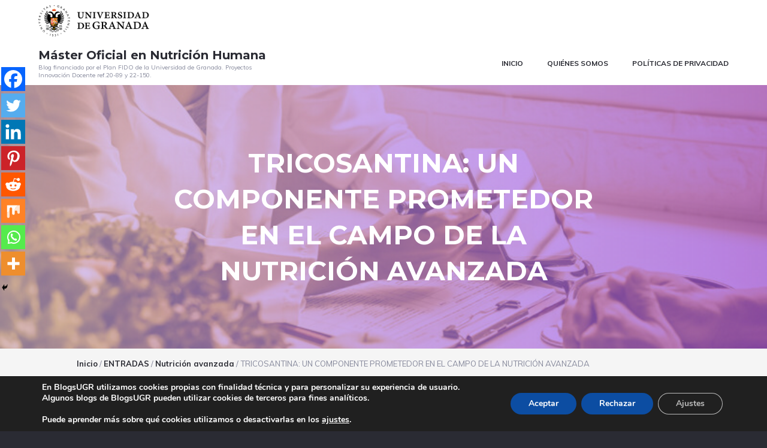

--- FILE ---
content_type: text/html; charset=utf-8
request_url: https://www.google.com/recaptcha/api2/anchor?ar=1&k=6LfauIMeAAAAAH0QMggfkur-JysMFld4mRDCsllx&co=aHR0cHM6Ly9ibG9ncy51Z3IuZXM6NDQz&hl=en&v=N67nZn4AqZkNcbeMu4prBgzg&size=invisible&anchor-ms=20000&execute-ms=30000&cb=o89xb4fl6zfd
body_size: 48596
content:
<!DOCTYPE HTML><html dir="ltr" lang="en"><head><meta http-equiv="Content-Type" content="text/html; charset=UTF-8">
<meta http-equiv="X-UA-Compatible" content="IE=edge">
<title>reCAPTCHA</title>
<style type="text/css">
/* cyrillic-ext */
@font-face {
  font-family: 'Roboto';
  font-style: normal;
  font-weight: 400;
  font-stretch: 100%;
  src: url(//fonts.gstatic.com/s/roboto/v48/KFO7CnqEu92Fr1ME7kSn66aGLdTylUAMa3GUBHMdazTgWw.woff2) format('woff2');
  unicode-range: U+0460-052F, U+1C80-1C8A, U+20B4, U+2DE0-2DFF, U+A640-A69F, U+FE2E-FE2F;
}
/* cyrillic */
@font-face {
  font-family: 'Roboto';
  font-style: normal;
  font-weight: 400;
  font-stretch: 100%;
  src: url(//fonts.gstatic.com/s/roboto/v48/KFO7CnqEu92Fr1ME7kSn66aGLdTylUAMa3iUBHMdazTgWw.woff2) format('woff2');
  unicode-range: U+0301, U+0400-045F, U+0490-0491, U+04B0-04B1, U+2116;
}
/* greek-ext */
@font-face {
  font-family: 'Roboto';
  font-style: normal;
  font-weight: 400;
  font-stretch: 100%;
  src: url(//fonts.gstatic.com/s/roboto/v48/KFO7CnqEu92Fr1ME7kSn66aGLdTylUAMa3CUBHMdazTgWw.woff2) format('woff2');
  unicode-range: U+1F00-1FFF;
}
/* greek */
@font-face {
  font-family: 'Roboto';
  font-style: normal;
  font-weight: 400;
  font-stretch: 100%;
  src: url(//fonts.gstatic.com/s/roboto/v48/KFO7CnqEu92Fr1ME7kSn66aGLdTylUAMa3-UBHMdazTgWw.woff2) format('woff2');
  unicode-range: U+0370-0377, U+037A-037F, U+0384-038A, U+038C, U+038E-03A1, U+03A3-03FF;
}
/* math */
@font-face {
  font-family: 'Roboto';
  font-style: normal;
  font-weight: 400;
  font-stretch: 100%;
  src: url(//fonts.gstatic.com/s/roboto/v48/KFO7CnqEu92Fr1ME7kSn66aGLdTylUAMawCUBHMdazTgWw.woff2) format('woff2');
  unicode-range: U+0302-0303, U+0305, U+0307-0308, U+0310, U+0312, U+0315, U+031A, U+0326-0327, U+032C, U+032F-0330, U+0332-0333, U+0338, U+033A, U+0346, U+034D, U+0391-03A1, U+03A3-03A9, U+03B1-03C9, U+03D1, U+03D5-03D6, U+03F0-03F1, U+03F4-03F5, U+2016-2017, U+2034-2038, U+203C, U+2040, U+2043, U+2047, U+2050, U+2057, U+205F, U+2070-2071, U+2074-208E, U+2090-209C, U+20D0-20DC, U+20E1, U+20E5-20EF, U+2100-2112, U+2114-2115, U+2117-2121, U+2123-214F, U+2190, U+2192, U+2194-21AE, U+21B0-21E5, U+21F1-21F2, U+21F4-2211, U+2213-2214, U+2216-22FF, U+2308-230B, U+2310, U+2319, U+231C-2321, U+2336-237A, U+237C, U+2395, U+239B-23B7, U+23D0, U+23DC-23E1, U+2474-2475, U+25AF, U+25B3, U+25B7, U+25BD, U+25C1, U+25CA, U+25CC, U+25FB, U+266D-266F, U+27C0-27FF, U+2900-2AFF, U+2B0E-2B11, U+2B30-2B4C, U+2BFE, U+3030, U+FF5B, U+FF5D, U+1D400-1D7FF, U+1EE00-1EEFF;
}
/* symbols */
@font-face {
  font-family: 'Roboto';
  font-style: normal;
  font-weight: 400;
  font-stretch: 100%;
  src: url(//fonts.gstatic.com/s/roboto/v48/KFO7CnqEu92Fr1ME7kSn66aGLdTylUAMaxKUBHMdazTgWw.woff2) format('woff2');
  unicode-range: U+0001-000C, U+000E-001F, U+007F-009F, U+20DD-20E0, U+20E2-20E4, U+2150-218F, U+2190, U+2192, U+2194-2199, U+21AF, U+21E6-21F0, U+21F3, U+2218-2219, U+2299, U+22C4-22C6, U+2300-243F, U+2440-244A, U+2460-24FF, U+25A0-27BF, U+2800-28FF, U+2921-2922, U+2981, U+29BF, U+29EB, U+2B00-2BFF, U+4DC0-4DFF, U+FFF9-FFFB, U+10140-1018E, U+10190-1019C, U+101A0, U+101D0-101FD, U+102E0-102FB, U+10E60-10E7E, U+1D2C0-1D2D3, U+1D2E0-1D37F, U+1F000-1F0FF, U+1F100-1F1AD, U+1F1E6-1F1FF, U+1F30D-1F30F, U+1F315, U+1F31C, U+1F31E, U+1F320-1F32C, U+1F336, U+1F378, U+1F37D, U+1F382, U+1F393-1F39F, U+1F3A7-1F3A8, U+1F3AC-1F3AF, U+1F3C2, U+1F3C4-1F3C6, U+1F3CA-1F3CE, U+1F3D4-1F3E0, U+1F3ED, U+1F3F1-1F3F3, U+1F3F5-1F3F7, U+1F408, U+1F415, U+1F41F, U+1F426, U+1F43F, U+1F441-1F442, U+1F444, U+1F446-1F449, U+1F44C-1F44E, U+1F453, U+1F46A, U+1F47D, U+1F4A3, U+1F4B0, U+1F4B3, U+1F4B9, U+1F4BB, U+1F4BF, U+1F4C8-1F4CB, U+1F4D6, U+1F4DA, U+1F4DF, U+1F4E3-1F4E6, U+1F4EA-1F4ED, U+1F4F7, U+1F4F9-1F4FB, U+1F4FD-1F4FE, U+1F503, U+1F507-1F50B, U+1F50D, U+1F512-1F513, U+1F53E-1F54A, U+1F54F-1F5FA, U+1F610, U+1F650-1F67F, U+1F687, U+1F68D, U+1F691, U+1F694, U+1F698, U+1F6AD, U+1F6B2, U+1F6B9-1F6BA, U+1F6BC, U+1F6C6-1F6CF, U+1F6D3-1F6D7, U+1F6E0-1F6EA, U+1F6F0-1F6F3, U+1F6F7-1F6FC, U+1F700-1F7FF, U+1F800-1F80B, U+1F810-1F847, U+1F850-1F859, U+1F860-1F887, U+1F890-1F8AD, U+1F8B0-1F8BB, U+1F8C0-1F8C1, U+1F900-1F90B, U+1F93B, U+1F946, U+1F984, U+1F996, U+1F9E9, U+1FA00-1FA6F, U+1FA70-1FA7C, U+1FA80-1FA89, U+1FA8F-1FAC6, U+1FACE-1FADC, U+1FADF-1FAE9, U+1FAF0-1FAF8, U+1FB00-1FBFF;
}
/* vietnamese */
@font-face {
  font-family: 'Roboto';
  font-style: normal;
  font-weight: 400;
  font-stretch: 100%;
  src: url(//fonts.gstatic.com/s/roboto/v48/KFO7CnqEu92Fr1ME7kSn66aGLdTylUAMa3OUBHMdazTgWw.woff2) format('woff2');
  unicode-range: U+0102-0103, U+0110-0111, U+0128-0129, U+0168-0169, U+01A0-01A1, U+01AF-01B0, U+0300-0301, U+0303-0304, U+0308-0309, U+0323, U+0329, U+1EA0-1EF9, U+20AB;
}
/* latin-ext */
@font-face {
  font-family: 'Roboto';
  font-style: normal;
  font-weight: 400;
  font-stretch: 100%;
  src: url(//fonts.gstatic.com/s/roboto/v48/KFO7CnqEu92Fr1ME7kSn66aGLdTylUAMa3KUBHMdazTgWw.woff2) format('woff2');
  unicode-range: U+0100-02BA, U+02BD-02C5, U+02C7-02CC, U+02CE-02D7, U+02DD-02FF, U+0304, U+0308, U+0329, U+1D00-1DBF, U+1E00-1E9F, U+1EF2-1EFF, U+2020, U+20A0-20AB, U+20AD-20C0, U+2113, U+2C60-2C7F, U+A720-A7FF;
}
/* latin */
@font-face {
  font-family: 'Roboto';
  font-style: normal;
  font-weight: 400;
  font-stretch: 100%;
  src: url(//fonts.gstatic.com/s/roboto/v48/KFO7CnqEu92Fr1ME7kSn66aGLdTylUAMa3yUBHMdazQ.woff2) format('woff2');
  unicode-range: U+0000-00FF, U+0131, U+0152-0153, U+02BB-02BC, U+02C6, U+02DA, U+02DC, U+0304, U+0308, U+0329, U+2000-206F, U+20AC, U+2122, U+2191, U+2193, U+2212, U+2215, U+FEFF, U+FFFD;
}
/* cyrillic-ext */
@font-face {
  font-family: 'Roboto';
  font-style: normal;
  font-weight: 500;
  font-stretch: 100%;
  src: url(//fonts.gstatic.com/s/roboto/v48/KFO7CnqEu92Fr1ME7kSn66aGLdTylUAMa3GUBHMdazTgWw.woff2) format('woff2');
  unicode-range: U+0460-052F, U+1C80-1C8A, U+20B4, U+2DE0-2DFF, U+A640-A69F, U+FE2E-FE2F;
}
/* cyrillic */
@font-face {
  font-family: 'Roboto';
  font-style: normal;
  font-weight: 500;
  font-stretch: 100%;
  src: url(//fonts.gstatic.com/s/roboto/v48/KFO7CnqEu92Fr1ME7kSn66aGLdTylUAMa3iUBHMdazTgWw.woff2) format('woff2');
  unicode-range: U+0301, U+0400-045F, U+0490-0491, U+04B0-04B1, U+2116;
}
/* greek-ext */
@font-face {
  font-family: 'Roboto';
  font-style: normal;
  font-weight: 500;
  font-stretch: 100%;
  src: url(//fonts.gstatic.com/s/roboto/v48/KFO7CnqEu92Fr1ME7kSn66aGLdTylUAMa3CUBHMdazTgWw.woff2) format('woff2');
  unicode-range: U+1F00-1FFF;
}
/* greek */
@font-face {
  font-family: 'Roboto';
  font-style: normal;
  font-weight: 500;
  font-stretch: 100%;
  src: url(//fonts.gstatic.com/s/roboto/v48/KFO7CnqEu92Fr1ME7kSn66aGLdTylUAMa3-UBHMdazTgWw.woff2) format('woff2');
  unicode-range: U+0370-0377, U+037A-037F, U+0384-038A, U+038C, U+038E-03A1, U+03A3-03FF;
}
/* math */
@font-face {
  font-family: 'Roboto';
  font-style: normal;
  font-weight: 500;
  font-stretch: 100%;
  src: url(//fonts.gstatic.com/s/roboto/v48/KFO7CnqEu92Fr1ME7kSn66aGLdTylUAMawCUBHMdazTgWw.woff2) format('woff2');
  unicode-range: U+0302-0303, U+0305, U+0307-0308, U+0310, U+0312, U+0315, U+031A, U+0326-0327, U+032C, U+032F-0330, U+0332-0333, U+0338, U+033A, U+0346, U+034D, U+0391-03A1, U+03A3-03A9, U+03B1-03C9, U+03D1, U+03D5-03D6, U+03F0-03F1, U+03F4-03F5, U+2016-2017, U+2034-2038, U+203C, U+2040, U+2043, U+2047, U+2050, U+2057, U+205F, U+2070-2071, U+2074-208E, U+2090-209C, U+20D0-20DC, U+20E1, U+20E5-20EF, U+2100-2112, U+2114-2115, U+2117-2121, U+2123-214F, U+2190, U+2192, U+2194-21AE, U+21B0-21E5, U+21F1-21F2, U+21F4-2211, U+2213-2214, U+2216-22FF, U+2308-230B, U+2310, U+2319, U+231C-2321, U+2336-237A, U+237C, U+2395, U+239B-23B7, U+23D0, U+23DC-23E1, U+2474-2475, U+25AF, U+25B3, U+25B7, U+25BD, U+25C1, U+25CA, U+25CC, U+25FB, U+266D-266F, U+27C0-27FF, U+2900-2AFF, U+2B0E-2B11, U+2B30-2B4C, U+2BFE, U+3030, U+FF5B, U+FF5D, U+1D400-1D7FF, U+1EE00-1EEFF;
}
/* symbols */
@font-face {
  font-family: 'Roboto';
  font-style: normal;
  font-weight: 500;
  font-stretch: 100%;
  src: url(//fonts.gstatic.com/s/roboto/v48/KFO7CnqEu92Fr1ME7kSn66aGLdTylUAMaxKUBHMdazTgWw.woff2) format('woff2');
  unicode-range: U+0001-000C, U+000E-001F, U+007F-009F, U+20DD-20E0, U+20E2-20E4, U+2150-218F, U+2190, U+2192, U+2194-2199, U+21AF, U+21E6-21F0, U+21F3, U+2218-2219, U+2299, U+22C4-22C6, U+2300-243F, U+2440-244A, U+2460-24FF, U+25A0-27BF, U+2800-28FF, U+2921-2922, U+2981, U+29BF, U+29EB, U+2B00-2BFF, U+4DC0-4DFF, U+FFF9-FFFB, U+10140-1018E, U+10190-1019C, U+101A0, U+101D0-101FD, U+102E0-102FB, U+10E60-10E7E, U+1D2C0-1D2D3, U+1D2E0-1D37F, U+1F000-1F0FF, U+1F100-1F1AD, U+1F1E6-1F1FF, U+1F30D-1F30F, U+1F315, U+1F31C, U+1F31E, U+1F320-1F32C, U+1F336, U+1F378, U+1F37D, U+1F382, U+1F393-1F39F, U+1F3A7-1F3A8, U+1F3AC-1F3AF, U+1F3C2, U+1F3C4-1F3C6, U+1F3CA-1F3CE, U+1F3D4-1F3E0, U+1F3ED, U+1F3F1-1F3F3, U+1F3F5-1F3F7, U+1F408, U+1F415, U+1F41F, U+1F426, U+1F43F, U+1F441-1F442, U+1F444, U+1F446-1F449, U+1F44C-1F44E, U+1F453, U+1F46A, U+1F47D, U+1F4A3, U+1F4B0, U+1F4B3, U+1F4B9, U+1F4BB, U+1F4BF, U+1F4C8-1F4CB, U+1F4D6, U+1F4DA, U+1F4DF, U+1F4E3-1F4E6, U+1F4EA-1F4ED, U+1F4F7, U+1F4F9-1F4FB, U+1F4FD-1F4FE, U+1F503, U+1F507-1F50B, U+1F50D, U+1F512-1F513, U+1F53E-1F54A, U+1F54F-1F5FA, U+1F610, U+1F650-1F67F, U+1F687, U+1F68D, U+1F691, U+1F694, U+1F698, U+1F6AD, U+1F6B2, U+1F6B9-1F6BA, U+1F6BC, U+1F6C6-1F6CF, U+1F6D3-1F6D7, U+1F6E0-1F6EA, U+1F6F0-1F6F3, U+1F6F7-1F6FC, U+1F700-1F7FF, U+1F800-1F80B, U+1F810-1F847, U+1F850-1F859, U+1F860-1F887, U+1F890-1F8AD, U+1F8B0-1F8BB, U+1F8C0-1F8C1, U+1F900-1F90B, U+1F93B, U+1F946, U+1F984, U+1F996, U+1F9E9, U+1FA00-1FA6F, U+1FA70-1FA7C, U+1FA80-1FA89, U+1FA8F-1FAC6, U+1FACE-1FADC, U+1FADF-1FAE9, U+1FAF0-1FAF8, U+1FB00-1FBFF;
}
/* vietnamese */
@font-face {
  font-family: 'Roboto';
  font-style: normal;
  font-weight: 500;
  font-stretch: 100%;
  src: url(//fonts.gstatic.com/s/roboto/v48/KFO7CnqEu92Fr1ME7kSn66aGLdTylUAMa3OUBHMdazTgWw.woff2) format('woff2');
  unicode-range: U+0102-0103, U+0110-0111, U+0128-0129, U+0168-0169, U+01A0-01A1, U+01AF-01B0, U+0300-0301, U+0303-0304, U+0308-0309, U+0323, U+0329, U+1EA0-1EF9, U+20AB;
}
/* latin-ext */
@font-face {
  font-family: 'Roboto';
  font-style: normal;
  font-weight: 500;
  font-stretch: 100%;
  src: url(//fonts.gstatic.com/s/roboto/v48/KFO7CnqEu92Fr1ME7kSn66aGLdTylUAMa3KUBHMdazTgWw.woff2) format('woff2');
  unicode-range: U+0100-02BA, U+02BD-02C5, U+02C7-02CC, U+02CE-02D7, U+02DD-02FF, U+0304, U+0308, U+0329, U+1D00-1DBF, U+1E00-1E9F, U+1EF2-1EFF, U+2020, U+20A0-20AB, U+20AD-20C0, U+2113, U+2C60-2C7F, U+A720-A7FF;
}
/* latin */
@font-face {
  font-family: 'Roboto';
  font-style: normal;
  font-weight: 500;
  font-stretch: 100%;
  src: url(//fonts.gstatic.com/s/roboto/v48/KFO7CnqEu92Fr1ME7kSn66aGLdTylUAMa3yUBHMdazQ.woff2) format('woff2');
  unicode-range: U+0000-00FF, U+0131, U+0152-0153, U+02BB-02BC, U+02C6, U+02DA, U+02DC, U+0304, U+0308, U+0329, U+2000-206F, U+20AC, U+2122, U+2191, U+2193, U+2212, U+2215, U+FEFF, U+FFFD;
}
/* cyrillic-ext */
@font-face {
  font-family: 'Roboto';
  font-style: normal;
  font-weight: 900;
  font-stretch: 100%;
  src: url(//fonts.gstatic.com/s/roboto/v48/KFO7CnqEu92Fr1ME7kSn66aGLdTylUAMa3GUBHMdazTgWw.woff2) format('woff2');
  unicode-range: U+0460-052F, U+1C80-1C8A, U+20B4, U+2DE0-2DFF, U+A640-A69F, U+FE2E-FE2F;
}
/* cyrillic */
@font-face {
  font-family: 'Roboto';
  font-style: normal;
  font-weight: 900;
  font-stretch: 100%;
  src: url(//fonts.gstatic.com/s/roboto/v48/KFO7CnqEu92Fr1ME7kSn66aGLdTylUAMa3iUBHMdazTgWw.woff2) format('woff2');
  unicode-range: U+0301, U+0400-045F, U+0490-0491, U+04B0-04B1, U+2116;
}
/* greek-ext */
@font-face {
  font-family: 'Roboto';
  font-style: normal;
  font-weight: 900;
  font-stretch: 100%;
  src: url(//fonts.gstatic.com/s/roboto/v48/KFO7CnqEu92Fr1ME7kSn66aGLdTylUAMa3CUBHMdazTgWw.woff2) format('woff2');
  unicode-range: U+1F00-1FFF;
}
/* greek */
@font-face {
  font-family: 'Roboto';
  font-style: normal;
  font-weight: 900;
  font-stretch: 100%;
  src: url(//fonts.gstatic.com/s/roboto/v48/KFO7CnqEu92Fr1ME7kSn66aGLdTylUAMa3-UBHMdazTgWw.woff2) format('woff2');
  unicode-range: U+0370-0377, U+037A-037F, U+0384-038A, U+038C, U+038E-03A1, U+03A3-03FF;
}
/* math */
@font-face {
  font-family: 'Roboto';
  font-style: normal;
  font-weight: 900;
  font-stretch: 100%;
  src: url(//fonts.gstatic.com/s/roboto/v48/KFO7CnqEu92Fr1ME7kSn66aGLdTylUAMawCUBHMdazTgWw.woff2) format('woff2');
  unicode-range: U+0302-0303, U+0305, U+0307-0308, U+0310, U+0312, U+0315, U+031A, U+0326-0327, U+032C, U+032F-0330, U+0332-0333, U+0338, U+033A, U+0346, U+034D, U+0391-03A1, U+03A3-03A9, U+03B1-03C9, U+03D1, U+03D5-03D6, U+03F0-03F1, U+03F4-03F5, U+2016-2017, U+2034-2038, U+203C, U+2040, U+2043, U+2047, U+2050, U+2057, U+205F, U+2070-2071, U+2074-208E, U+2090-209C, U+20D0-20DC, U+20E1, U+20E5-20EF, U+2100-2112, U+2114-2115, U+2117-2121, U+2123-214F, U+2190, U+2192, U+2194-21AE, U+21B0-21E5, U+21F1-21F2, U+21F4-2211, U+2213-2214, U+2216-22FF, U+2308-230B, U+2310, U+2319, U+231C-2321, U+2336-237A, U+237C, U+2395, U+239B-23B7, U+23D0, U+23DC-23E1, U+2474-2475, U+25AF, U+25B3, U+25B7, U+25BD, U+25C1, U+25CA, U+25CC, U+25FB, U+266D-266F, U+27C0-27FF, U+2900-2AFF, U+2B0E-2B11, U+2B30-2B4C, U+2BFE, U+3030, U+FF5B, U+FF5D, U+1D400-1D7FF, U+1EE00-1EEFF;
}
/* symbols */
@font-face {
  font-family: 'Roboto';
  font-style: normal;
  font-weight: 900;
  font-stretch: 100%;
  src: url(//fonts.gstatic.com/s/roboto/v48/KFO7CnqEu92Fr1ME7kSn66aGLdTylUAMaxKUBHMdazTgWw.woff2) format('woff2');
  unicode-range: U+0001-000C, U+000E-001F, U+007F-009F, U+20DD-20E0, U+20E2-20E4, U+2150-218F, U+2190, U+2192, U+2194-2199, U+21AF, U+21E6-21F0, U+21F3, U+2218-2219, U+2299, U+22C4-22C6, U+2300-243F, U+2440-244A, U+2460-24FF, U+25A0-27BF, U+2800-28FF, U+2921-2922, U+2981, U+29BF, U+29EB, U+2B00-2BFF, U+4DC0-4DFF, U+FFF9-FFFB, U+10140-1018E, U+10190-1019C, U+101A0, U+101D0-101FD, U+102E0-102FB, U+10E60-10E7E, U+1D2C0-1D2D3, U+1D2E0-1D37F, U+1F000-1F0FF, U+1F100-1F1AD, U+1F1E6-1F1FF, U+1F30D-1F30F, U+1F315, U+1F31C, U+1F31E, U+1F320-1F32C, U+1F336, U+1F378, U+1F37D, U+1F382, U+1F393-1F39F, U+1F3A7-1F3A8, U+1F3AC-1F3AF, U+1F3C2, U+1F3C4-1F3C6, U+1F3CA-1F3CE, U+1F3D4-1F3E0, U+1F3ED, U+1F3F1-1F3F3, U+1F3F5-1F3F7, U+1F408, U+1F415, U+1F41F, U+1F426, U+1F43F, U+1F441-1F442, U+1F444, U+1F446-1F449, U+1F44C-1F44E, U+1F453, U+1F46A, U+1F47D, U+1F4A3, U+1F4B0, U+1F4B3, U+1F4B9, U+1F4BB, U+1F4BF, U+1F4C8-1F4CB, U+1F4D6, U+1F4DA, U+1F4DF, U+1F4E3-1F4E6, U+1F4EA-1F4ED, U+1F4F7, U+1F4F9-1F4FB, U+1F4FD-1F4FE, U+1F503, U+1F507-1F50B, U+1F50D, U+1F512-1F513, U+1F53E-1F54A, U+1F54F-1F5FA, U+1F610, U+1F650-1F67F, U+1F687, U+1F68D, U+1F691, U+1F694, U+1F698, U+1F6AD, U+1F6B2, U+1F6B9-1F6BA, U+1F6BC, U+1F6C6-1F6CF, U+1F6D3-1F6D7, U+1F6E0-1F6EA, U+1F6F0-1F6F3, U+1F6F7-1F6FC, U+1F700-1F7FF, U+1F800-1F80B, U+1F810-1F847, U+1F850-1F859, U+1F860-1F887, U+1F890-1F8AD, U+1F8B0-1F8BB, U+1F8C0-1F8C1, U+1F900-1F90B, U+1F93B, U+1F946, U+1F984, U+1F996, U+1F9E9, U+1FA00-1FA6F, U+1FA70-1FA7C, U+1FA80-1FA89, U+1FA8F-1FAC6, U+1FACE-1FADC, U+1FADF-1FAE9, U+1FAF0-1FAF8, U+1FB00-1FBFF;
}
/* vietnamese */
@font-face {
  font-family: 'Roboto';
  font-style: normal;
  font-weight: 900;
  font-stretch: 100%;
  src: url(//fonts.gstatic.com/s/roboto/v48/KFO7CnqEu92Fr1ME7kSn66aGLdTylUAMa3OUBHMdazTgWw.woff2) format('woff2');
  unicode-range: U+0102-0103, U+0110-0111, U+0128-0129, U+0168-0169, U+01A0-01A1, U+01AF-01B0, U+0300-0301, U+0303-0304, U+0308-0309, U+0323, U+0329, U+1EA0-1EF9, U+20AB;
}
/* latin-ext */
@font-face {
  font-family: 'Roboto';
  font-style: normal;
  font-weight: 900;
  font-stretch: 100%;
  src: url(//fonts.gstatic.com/s/roboto/v48/KFO7CnqEu92Fr1ME7kSn66aGLdTylUAMa3KUBHMdazTgWw.woff2) format('woff2');
  unicode-range: U+0100-02BA, U+02BD-02C5, U+02C7-02CC, U+02CE-02D7, U+02DD-02FF, U+0304, U+0308, U+0329, U+1D00-1DBF, U+1E00-1E9F, U+1EF2-1EFF, U+2020, U+20A0-20AB, U+20AD-20C0, U+2113, U+2C60-2C7F, U+A720-A7FF;
}
/* latin */
@font-face {
  font-family: 'Roboto';
  font-style: normal;
  font-weight: 900;
  font-stretch: 100%;
  src: url(//fonts.gstatic.com/s/roboto/v48/KFO7CnqEu92Fr1ME7kSn66aGLdTylUAMa3yUBHMdazQ.woff2) format('woff2');
  unicode-range: U+0000-00FF, U+0131, U+0152-0153, U+02BB-02BC, U+02C6, U+02DA, U+02DC, U+0304, U+0308, U+0329, U+2000-206F, U+20AC, U+2122, U+2191, U+2193, U+2212, U+2215, U+FEFF, U+FFFD;
}

</style>
<link rel="stylesheet" type="text/css" href="https://www.gstatic.com/recaptcha/releases/N67nZn4AqZkNcbeMu4prBgzg/styles__ltr.css">
<script nonce="Jl8jfqwCkMHNQ-w4h0Pt-Q" type="text/javascript">window['__recaptcha_api'] = 'https://www.google.com/recaptcha/api2/';</script>
<script type="text/javascript" src="https://www.gstatic.com/recaptcha/releases/N67nZn4AqZkNcbeMu4prBgzg/recaptcha__en.js" nonce="Jl8jfqwCkMHNQ-w4h0Pt-Q">
      
    </script></head>
<body><div id="rc-anchor-alert" class="rc-anchor-alert"></div>
<input type="hidden" id="recaptcha-token" value="[base64]">
<script type="text/javascript" nonce="Jl8jfqwCkMHNQ-w4h0Pt-Q">
      recaptcha.anchor.Main.init("[\x22ainput\x22,[\x22bgdata\x22,\x22\x22,\[base64]/[base64]/MjU1Ong/[base64]/[base64]/[base64]/[base64]/[base64]/[base64]/[base64]/[base64]/[base64]/[base64]/[base64]/[base64]/[base64]/[base64]/[base64]\\u003d\x22,\[base64]\\u003d\\u003d\x22,\x22wq/DgXLDnVbDoD/DmcK0LHPDpTPCjzTDuxZxwq14wqtCwqDDmAMzwrjCsXNrw6vDtSTCjVfClDrDgMKCw4wQw7bDssKHKxLCvnrDoRlaAkTDjMOBwrjCssOUB8KNw5cDwobDiTMTw4HCtEhnfMKGw7vChsK6FMKVwqYuwozDmMOLWMKVwovCsi/[base64]/DgDXCnmczw4s2SGnCqTN6fcOTw4hcw4bDicKObjMMGMOEM8O8worDkMKFw5nCscO4JArDgMOBd8Kjw7TDvjbCnMKxD0B+wp8cwr/DncK8w68SJ8KsZ2fDsMKlw4TCpnHDnMOCUcOfwrBRDzEyASd2KzJgwrjDiMK8YH52w7HDsgoewpRRcsKxw4jCvcKAw5XCvHsmYioETi9fMmpIw67DvDAUCcKow7UVw7rDmwdgWcOcI8KLU8Kowr/CkMOXemFEXjrDiXklDsOTG3PCvQoHwrjDmMOxVMK2w47Dv3XCtMKQwrlSwqJDW8KSw7TDqMO/w7Bcw5rDvcKBwq3DpzPCpDbCjVXCn8KZw7DDlwfCh8OGwpXDjsKaLG4Gw6Rew5RfYcOhUxLDhcKbUDXDpsOkOXDClyjDtsKvCMOeZkQHwqjCpFo6w7sAwqEQwrrCnDLDlMK4LsK/w4kiWiIfI8OfW8KlB1DCtHBzw5cEbFtHw6zCucK8WkDCrlbCg8KAD3PDusOtZjVWA8KSw6nCgiRTw5fDgMKbw47CuXs1W8OjYQ0TeDkZw7IIR0ZTVsKsw59GBUx+XG3DscK9w7/CoMK2w7t0ciw+woDCsDTChhXDucOFwrw3JsOrAXpsw6lAMMKvwqw+FsOTw5M+wr3DmmjCgsOWMMOmT8KXJcKcYcKTZ8OGwqw+JybDk3rDlgYSwpZXwqYnLV86DMKLM8OfCcOATcOidsOGwovCpU/Ct8KCwqMMXMOVDsKLwpAuOsKLSsOMwpnDqRMowp8AQTTDjcKQacOcOMO9wqBRw7/[base64]/[base64]/[base64]/H13CiDt3wpt5ZhIKH8K4QXxtBHnDgjQjZVVdQlRlVkIiB0rDl1gvA8Oyw5ZUw6zCnMOUDsO/wqQsw6dnL0XCvsOZwpVsNBTCoh5fwpXDicKjE8OTwqxfUsKQwrHDkMO3w7nCmxDDgcKEwoJxQgvChsK7dcKfH8O9QiNxFiURKxTCrMK3w7vChjvDjsKVwpVGdcOBwr1rO8K7dMOGGMOADHnDiw/DhsKzP0bDgsKAPkYVRcKKEDp9TcOOGSnDiMKnw6k7w7fCsMKZwpAewpAGwqXDinXDqWbCgMK5EsKHIyrCpcK+I27CsMKcCMONw4Quw5VcW1YCw5waMS7CkcKcw7/[base64]/w5zCmkZIfMKFw447w4HCkMOYCBNPw6XDjSB/w5kAGFjCtBBrZMOFwow0w5fCnMOEWMKkMRjDpjdQw6jCtcKbQXRxw6jCrGAow4rCslLCtMKbwoQ2esK8w7tBHMOJFirCsDURwq0TwqY/wrDDkS3ClsK9e03Dp2zDlwvDvQPCngR4woc1d3rCik7ChWwvBsKNw4HDtsKsESHCvkRiw5DDkMO/[base64]/DkhTCssOKw75rw4DCuMOLcAHDozoGw5JMTsOLNVbDu24bRHDDncKXXFJ8wppmw411wokkwqNRaMKiJMODw6gdwqc4JcKVbcKfwpU1w6PDnnIBw58OwpvDlMOnwqPCkCpNw7bCi8ObJMKkw53Cr8Oww6gaE244EcOUSsOpMzcMwoY2E8OuwqXDuSknHC7CmMK/wo54NcK4T2TDlcKMVmwwwrUxw6jDrEvDjHVEEDLCq8KdMcKYwrkIaU5cGBxkR8KKw6VZGsOxNsKbYxxGw7zDu8KfwqkINk/CnDrDuMKjFgVfT8OtJyHDkSbCq2dOFTQww7HCtsKXwoTCnGbDmsOSwowqBsKGw6PCkmPCv8KQasK3wpsZBMKuwofDvE/[base64]/CgzXCpsOGUsKRw6dVw4bCncOdw7nDvirCm1bCnyNtEsKkwolmwogVw4cBTsOfecK7wrPDh8O0ATTDk1XCiMO+w57ChiXCtMKiw5kGwokAwqtiwp5gecKERXvCo8ObXmVXAcKQw65SQVwlw4Ivwp/CtW5GKsKJwqI+w7wsN8OXBMOXwpPDnsKfX3/CoQDCol/DmsOgDMKqwoQWIR7CsSLCjsO+wrTCisK3w4rCnnDCgsOMwqLCicOjwqXCrsO6McKiYkIHZz3Dr8Ozw4LDtFhsVAhBJsOufjgVwrbChCXDsMOPw5/CtcOkw73DuhXDtAAIw57CvzPDoX4Lw6/CvMKEJMKXw7nDscOGw70WwodQwozCjBcCwpIBw7lrYcOSwo/[base64]/Dq8O2wrsxRwkFdWEZD8K5w63DtcK3woLCl8O9w5IEwpkRMCghaijDlg1mw55oN8KzwpjCmwXDv8KUeDHDlcKpwr3CtcKJOMKVw4vDicOrw6/CnlHCin4UwqLCkMOawpkhw7kQw5rClsK/w6YUbMKgdsOYd8Klw4fDhWAZSGIHw6rChBt2wpzClMO+w6ZsFMOdw7hTw6nCisOpwpkIwoILLkZ/LsKMwq1jwoZlTn3DkcKBKz8ew7swKQzCkMOLw7gRZsKLwrvCiDY/wq1Jw4HCsGHDiHpbw7rDjzAYIGQyBUxLAsKowqosw5luQsOKwrQywq1tUCbCsMKCw7RJwoF6IMOTw63DmScpwpvDtGfDpglKI3Ebw6cAbsKPKcKUw7Ynw7kIOcKfw7PDsVPDm2vCt8Osw63CvMOndgvDjCzCjDlOwrQLw6gbaREpwr/CuMKwOnIrIcONw4ksBnUNw4dNDyzDqEB9SsO1wrEDwoN8NsOkfMKTUQYyw4rCvwVUBVY0fsOnw6s7VMKWw5rCmg4+wq3CrsOBw4pRw6hEwo3DjsKQwobCi8ObNFfDtcK8wqdvwpF8wqJTwoEjUcKXRMOKw64tw45YFiHCgSXCnMKRVcOYQyoHwpA0esKFWD/[base64]/[base64]/fcK6wpnCmjMIMsK2GcKSTcOxwpQ5w7bDtiTCoCxSwptpbnbDsGleRgjCjMKEw74lwoctC8KhScKJw4zCicKxCh3CgsO7XMKsVjVLV8OBUwIhAcKyw4AcwofDmxrDggXDsAFwb1gPccORwp/[base64]/DmsOPwqPCnnFKIwLDg3bCjsOOw6nDoh3CkRbCiMKZZjjDqWLDiG3DhD/[base64]/[base64]/wq3Dj2nCsT/CpHdWw5rCvcKrKcKZZMKjZkvDl8ORZcOswp7CnRXCvjpFwr7CgMKzw4TCn0/CnQbDhcOtDsKdG2xNDsKIwo/[base64]/Ds3EYwrAqQExjVh3DlB07XMOQD8KEw5svRcO2w7/Cg8OewpcoPBHClsK5w7zDqMKaXMKNLghYEGN+woUDwr0Fw7x7wq7CsEDCusOVw509wqV2LcODNivCnBx+wprCiMO0wrjCtQ7CsAYWL8K0VsK6CMObNcKBH0fCrRkjHmgVZ2rCiUt1wozCiMOycsKEw7EoSsODMMKPIcK2fHhuSRBBFw/Dv3cKwrBsw7zDk1tpU8KNw7zDk8O0NsKvw7lkA1ApN8K7wpHChTTDpTHChMOzbExWwqwlwpl0KcKpSj7ClMO2w5DCnSfCmxlnw6/Dsh7DjTnChysSwqnDl8O8w7oew7clPsKTPWXCqcKzKMOuwovDsU0fwp3Dk8KpDypBdsOEEl0+VcOpTm3DvsKzw5XDrWRWBgc+w5zDhMOpw45uwq/DolbCtQBNw5nCjChmwr4mTBsbM2DCo8KXwozCpMKSw75sQQXCtn9IwrJvD8OUcsKZwpDDlCQlfDbCv2HDun0fw4kbw5vDmh11c2MOFcKJw49Mw5FYwr8Ww73DmDXCow/Co8KLwqHDsjc+acKIw47DvBk+TsOIw4HDs8OLwq/DrGfDpmxbSsO8PcKnPcKDw4bDkcKFUjF2wr7CqcO+XXkLEcKwICfCjTkKwph+bkh0VMOfal/Dp0fCiMOkKsO9WhXCpAAGUcKeRMKCw6nCtgBLfMO1wpzCt8O7w6rDkD8Hw69/KsOew6kXH2zDoh1KAFFlw4MQwqAGZMKQGmNfYcKedk/DqEonP8OQwqMkw6HCqcOEacKMw4zDu8K/wrBlLTXCo8OCwpPCpGHCnFcIwpE0w5hsw7zDvVzCgcONJsKYwrA0P8KxN8KEwqppGsOZw4h8w7DDlMKCw4vCvzTCqWthaMOhwr87JRjCmcKXFsKVY8OMTxQAL1fDq8KmVzINfcOVTsKSw59xNXTDs3odOiFywp0Dw4cdRsKlUcOUw6rCqA/DllQnfFvCuzTDpsKlXsKWfT41w7ILRzPCnkhTwqcxw6jDqMKsPn3CslLDt8KGRMKTZsO4w71qacOoDMO2b3DDpC8FMMOvwovCjwImw5TDo8O4XcKaacOTM19Yw5Vyw5w3w6c8PzA7IhPCpAzCgsK3FAMQwo/CgcO2wo/Dhxtqw7dqwoLDpiHCjAwgw5vDv8OaNsOJZ8Kbw5ZSVMKVwosSw6DCqsKCSUcBIMKsc8K0w43DlyEdw5EOw6nCum/DugxYUMKpwqM5wokcXEDDosO6QV/DvXpNRMKyE3/Dr1nCj3/CnSVmOsKYMMK2w6XDmsK9w4DDocKdHMKLw6nCi3rDkGfDrDB6wr1HwpRpwpZoD8Khw6PDsMOjKsKYwqvDnS7DpMOsXsOzwpHDpsOVw77ChsKWw4ZcwowNw5dVbBLCsDTDlHonWcKoUsKmY8O8w6/DhgI/w5IIak/CrRkAw5U+HSfDnMKbwq7DosKZwo7DsyZDw7vCkcOwGcOCw7MEw6QsaMKSwot6FMKrw5/Dr0LCjsOJw5fCojMcBsK9wr5PMRrDlsKyNmLDj8KOQ2V8LD3Diw3Dr1NAw5lYVcOcZ8OQw5zCqsKtGm7DscO5wpXCl8K4w4ktw6dhdsOIwqTCtMKsw67DoGbCgcKAHS59bHPDvMOhw6E7LWIIwr/DoUR0d8KTw5MIBMKIeUvCsxPCpmPDum0ZDTzDi8O0wr0dYsOiTyvCrcKtTnVUwrPCpcKNwqvDmDzDjl5Pw6kQWcKFP8OkcTE8wpHCjTjCm8ODIELCtV4WwrbCocK4w4pMecK/UWHChsKvQG7CszZKcsOIHcK3wrPDscKmecOQEMOMEntvwrTCrcKUwoHCq8KDICbDkMKmw5p1Y8K3w77DscKKw7x6GgfCrsKrDRIdBgvCmMOjw5PCisK+ak8xUMOlAcOOw5krwpMHcl3Ds8Oowp0mwqPCjzfDvHjCrsK/QMOsPBU/OsKDwptBwoPDj2/DhsOqesObShfDgsK7T8K7w4t5ZT4AP0trSMOLIXLCq8OPSsO3w7/[base64]/w4lVwoo8fmPDoA7ChcKww5rDs8KHbMKPbkRoRxjDmcKjNTfDvHEnw5jDs3hPwosEJx47RwV6w6PChsKkClY/wqnCoiBCw5Aew4PClcOnJ3HDmsKOwqPDkGbDuQgGw5LCtMOFU8KIwqbCqsOaw5x+wptINcOlVcKaG8OpwofChMKLw53DolfCuGvCo8KofcK2w6zDtcKdasO8w78HagrDhCXDvkwKwq/CnjAhwozDgMOZd8OJJsOFay/[base64]/Dj1rCqcKPIMKCH2HChsKZwr7Cs8K8VwDDkcOXfMKTw6BZwrTDrcKewrnCscOjFSzCtFjCkcKgw60awofCtsKOPzMrOHJSwpXCjmZYNQDCm0J1wrfDisKiwrE7K8Odw51ywopaw543aC3Ck8KhwqspbMKTw5JxcsKywo08wp/DkQ87ZsKMwrTDlcOVw5p7w6zDkibDiiQwEUlkRk/[base64]/wqVCSynCvsKbP2EIw4vCq8KNw5fDk8KzwqHDnkjCgyLClE3Cuk/Cl8OqB3XCsHZvDsKPw5Ipw73Ch0vCiMKrOEPCpnLCvMOjB8KuEMKJw57CjXxkw40Awr0mEsKSwrhdwp/Dv0vDusOoGU7Cr1owb8OXT1jDrBZjRWV6GMOuwpvCg8O2w4V9LV3CvsO1Zhdxw5kPOGHDh37Cq8KQHsKBW8OJaMKlw7HCmSTDil/DrsKWw7gdw7VLOsK5wpbCqwHDgmrDlFvDv0nDpyTCg0LDkSIqAwfDpzwlNj91CsKFdB7DoMORwoHDgsKSw4BEw4cpw6PDrU/Co2BOd8KFGjU8aCPCscO7BTHDicO7wpbDnht3LwbCkMKawptiS8KAwpItwqArOMOGahY5HsOYw7NlbVVOwpY4SsODwqoawo1UKsOUWEnDkcOlw5ZCw77CvsO1VcKXwrJiFMKFTX/CpFzCkWXDmHpZw48tZCVoJDfDpAoLHsOVwp4cw4PCs8KEw6/[base64]/DuWbCnwrDmcOZw7I0CcOpwqLClhDCvwxHw7RDAsOrw7nClMKMw7/[base64]/CkmfCtCrDq8KAwqdpRsKbUsKlwoZrH0nCgi3Cq2ctwqJ1GTvCh8KGw7XDtTYPJiZfwoRfwqFkwqVZNA3DkG3Dl304wotUw6crw41cw5rDgCzDnsOowpPCocKoahASw5/DkCDDisKUwpvCk3zCvW0GYXsKw5/DiQ3DlyZmIsOUX8O/w7EoEsOuw4/CvMKRAMObCXZ8bxkEYcKsVMK6wpFTDkXCicOUwqIBCTgkwp4tUAjCr2zDiEJhw4rDhcKuEzXDliYvAMOHBcO9w6XCjBUVw4lpw4PCrRV3CMOlwo7CgMOTwrDDocKhwpMlPcKuw5sUwqvDlhJ3V1kvO8KNwo/DosKSwovChMOHFHEcIwlLEsKbwrhKw7JnwqzDlcO9w6PChkdew6dtwr7DqsOKw5jCj8KaIj4/[base64]/w7psR8OJwrfCosKvTE7Diw7CgEIJwr3DpSDCgsO7GhtJC3vCr8OlG8OhdArDgTbCpsK3w4AuwovCilDDo2R0wrLDk2PCvh7DuMOhaMOMwoDDoFE5Nk/[base64]/DuMOPwrssw7TDswnDpsOLwqgZw4pWw4YCWyrDm08pw5rCsD7CmMOVe8KKw58gw4/[base64]/CicOFUcOMcTEKCUxJEAXDgV49wrjChCPCgMKUcRMdK8K+CxvDkyHCu1/DnMOjb8KPSzLDj8KfODrCkMO1ecOJax/DslPDiQLDrhVXcsK7wo5pw6bClsKuw47Cg1DCrRZoECJAOHJqUsKsAy5Sw4/DqsK3Ai8DDMOXLDgYwo7DrcOew6d4w4TDv1/DmyPCn8KCJWPDk18GHHNwJFc1w7o8w5PCrCHCnsOlwq3Chl4BwrzCk1IJw7bDjCQGIgzCmkvDk8KawqYDw67CscOpw7nDj8KSw4B6T3UIIMKXGFcyw5HCvMObGMONOMOwMsKzwrzCrQR7O8OFcsOuwrJaw6/DtQvDhEjDl8Kbw4PCuE1fHsKDCkJNIgzDlcO6wrkMw7XCj8KsPHXClggFMcKMw7ZHw5Q7woNMwrbDksKuR27DosKnwpTCsXvCjcKiT8O7wrxyw7PDpXXCuMOIIcKbXndUEMKcwo/Dn01PccKzVcORw7chWMKpeSg+bcO4JMORwpLDvh9gG30iw4/DscKjU1TClMKKw57DnEfCpXbDhFfChTgnw5rCkMK2w6PCsCJQNjBaw4llO8KVwoIVw67CpBLDqFDDgVRLDBfCicKhw4zDp8OCejLDllbCinrDgQzCjMKyBMKMKsOqwq5mGsKbw4JQcsKrwrQbMMOww6pAfnU/WGbCtMOZOQ3CiCvDhzTDgyXDnGJpN8KmTyYzw7vDhcKAw4F+wrd4DMOeAjDDpyfCmsK3w7BmRFvDmsO8wpkXV8O1wqfDg8K5aMO0wqvCnjE3wonDkmZ8IsO/wrrCmMOWGsOPIsOPw4Ate8KNw61tV8K/wp/DpSDCt8K4B2DCv8K5WMO2EMOJw7DDscKUZ33DtsK4woXCtcOfL8K3wqfCv8Kfw5FdwrdgBhE/wphOYnRtfg/DiiLDscOMDsOETMOpw5USIcOlP8K4w78iwoPCusK5w7HDpSzDqMO9VsKkamtIeD/[base64]/w4zCthXDmMOYw5XDp0AEMglVw7rDqcKBCsOtesKTwoo3w4LCocKhecKdwpUnwozDnjomBGBTwp/DrxYFTMO1w4Qiw4DDjMOjbmMBAsKAPnbCqhvDqsO+E8KqOwHDu8KLwpTDkAXCksKicD8Gw7BvTkbCmiQ6wrxeNMKYwrluCsOdfyTCiCBswrslw4zDr3Fvw4RyIMOecnnDpArCr156KEB8wpNywoTCkx4nwox9w507UAHClMKPB8ONw4jDjRMWWlxJMz/CvcOYw7bDkcOHw7IPPcKiaTRZw4nCkTVUwprDisKHLXPDssKKwoBDEH/Dt0VTw5w2w4bCgEQDEcOuOwY2w5FZL8OYw7IswqAda8OgYcKrw549K1TDl3PDqsOWGcKeCMOQEMKDw7bDk8KKwrw0woDDuEALwq7DihXCnTVFw6sucsKOHBrDncO4wrTDsMKsVsKHVsONHEc/w7Z9wrsGDsOTw63DknbCpgRbKsK2CsKnwrfCqsKAwpfCucOuwrPCocKYUsOkIR1zDMKwNkvDmsOIw6oXQj4LU2rDisKsw6fDjjJFw7Adw6YKeDfCj8Ojw7LCncKZwrpnFMKiwrfDjlvCpMK0Px4qwofDqk4/GcOvw4pOw7EwdcK5eCFgUlJrw7ZpwoTDpigKw4nCm8K9X2HCgsKCwoPDpcO6wqrDpMKww49KwrZfw7XDiFNFw6/[base64]/wqXDncOhCsKwwokZRSPCnRUowoHDiX8OVMKNY8OmSg/[base64]/CrcOxw70zFMOiQ2XDsMOfwpLCmcObw4jCqw3DmkLCnMOyw47CrsOtwosewrFIEcKMwoEPw5QPXcKdwphNVcOQw58accOFwrc9w6BIw7HDjzTCqxXDoFjCt8K4H8Kiw6duwrTDi8KnAcOoFB4qVsKVBAwqa8OePMONasO6FcO0wqXDhVfDnsKWw6rCjgbDtgV/[base64]/[base64]/wpHCssONw6ZWR2LDucO7OApsFn5hwrrDrhRvwp/Ch8KFVMOPOVlbw6s4M8KRw7nDicOowpzCgcOJTlw/KCxAOVMBwqXDqnsGZsOMwrIowqtEHsKnPsK+BsKJw5LCtMKONMOuwoXCk8Kzw6Icw6tsw7M6YcKlZCFDw6nDjMKYwqTChMOWw5vDoVjCi0rDtMKSwpVHwpLDgMK9TcK/wohjY8KDw7nCvS5mAcKsw7pyw7sZwoDDssKhwrhFOMKhVMK+woLDljnCtlTDlH4gaCQ+KV/CpMKKWsOWLn5SGmLDiSFRCTwDw4EafVvDinYVZCzCnjAkwoNSw5lnJ8KZPMOfwpHDs8KqYsKRw5AVLAQlesKPwr/DuMOBwqZjw618w4rDiMO3GMOBwrAPFsKEw70qwq7Cr8OYw5xqOsK2E8OhUcOgw5R9w6RIw4gGw6zChR1Iw7HCi8KTwqxQF8KacyrCrcKLDBLCjGzCjsOQwp7CtXYkw5bCl8KGacOeW8KHw5EWTyBhw6/DhMOrwoNNak/DhMKWwpDCmlUuw77Dp8OYC3nDmsOiI2jCn8OWMgLCk1YwwrbCqSLDsWhYw4I7aMK6d1BewoHCosKtw7HDt8KJwrDDtEh0HcK6w43Cj8KtPWZAw7jDkT1GwpzDuhZrwoLCgsKHKETDgjLCusK1BRpqw4jCtMOFw4ABwq/Cg8OswoR4w5HCqsK5NA5CawQNI8K5wqzDun4fw7sIPmnDnMOpQsOXScO8UyVvwoTDmkJTw6/[base64]/CsB4mNMKawrxbVMKKMcKCUStAbV5Zw7LDhcKETGk2ccOHwoQ3w4giw6E5PhZpWy9KLcKycMOFwprCi8Kbwo3Cm0vDtcOVNcKvBcO7PcKuw5fDocKww4DCohbCtRYkN3tyVxXDtMO0W8K5BsKQP8KiwqMlO25ycWfCiS/CkFpqwq7Ds1JESsKpwpHDicKMwpxPw71Lw5XDrcKJwpjCiMOLPcK1w77DlsOYwpoCcHLCusO3w7bCrcO+LHvDusOjwqTCg8KFPyTCvhQiwq0MNMKMwp7CggBNw6ALYMOOSWs6RH9MwprDumFwBsOFTMOALkAmDn9pKcOuw5bCrsKHYcKgISREO1/[base64]/[base64]/UnrCi8Kiwp5oJDDDtMOYw67ClcKBw6gUw5bCuMObw4TCjnbDgsKZwq3Cmh7Cn8Oow7TDm8KGRF/DsMKzFsOmwrcYWcK6CsOqT8K9GWsgwr8Te8O/HEDDgm3DiznCjMKzORDCglrCicODwoPDm03Cq8OAwp8rGkoPwqlxw6E4woDCgMKkSMK1BsKsO0PCq8KwEcOeTS1kwrPDksKFw7zDvsKfw53DpcK7w6drw5zCsMOLcsKxMsOww7wRwogNwqR7BkXCpsKXcsO+w5FLw6hCwp1gdg1Kwo0Zw7ErVMOLHEMdwrDDn8Kvwq/[base64]/[base64]/DlMKNMsKzw7/[base64]/DlEARUThNwqEqw4XCoQFiwpUnw68VwqvDv8KrAMKWLcOkwpLCssKAwr3Co35Cw7zCpcO7Yi8NGsKEIBzDmznCmCjCmsK/acKxw4HCnMKiUlHCrMKCw7clBMK1w6bDumHCmcKoHXfDk1jCsgDDhW7DlMKfwqxRw7XCkS/CmEE5wrMAw4RmdcKJZMOjw5VywrpSwr7CkF3Dkz4+w43DggrCk3nDkzMzwr7DsMKJw71AZl3DvhTCucO5w58zw53DvMKTwojDhxjCoMOKwp3Dt8Ouw7FIBx7CqEHDhisuK2/DpGklw5UCw6vChUHCmV3CkcKVwo3CoQELwpTCucOvwqw+X8KvwrRPLW7DmW88TcK9w5QFw4fCgMOQwojDgsOqCAbDgsKBwqPColHDhMKQJMOBw6zDkMKDwoDCi0sKM8KDbnwqw5Fewqhuwr0+w6xlw4TDn1wtFMO5wrRRw658ME8jwr/DqBjDr8O9w63CoADDucKuw5XCqsKOXmppZBdTMhVcA8O7w53Ch8K1w640dUIzGMKTw4UvalTDpnpKfl/[base64]/AR7Ct2AywqjCisKew7g+w4MmbMKHCzkMDcKQwqgnXMOrcsKjwozCgcOhw5zDhjFtZcKHQcKfAwHCpSJewoE4wokYc8O3wpfCqj/ChXhfSsKrS8KDwqI4FnEvGScqc8K7woHClD7Dj8Kgwo7CiT0FPnAARxJlw7Qtw5rDn1lxwpDDgDzCoBbDr8ObCMKnNsKUwq1nbQ7DrMKDEHbDuMOwwp3CgxDDilMwwo/CoSUiwpjDozzDtsKXw4tawrLDr8OBw5RmwpcWwoJNw6ZqGcKWAcKFPEvDnMOlblgmIsKTw7I2w77Dk1zCjgYyw4/Cu8OqwqRNB8K+JVHDoMO0EcOycS3CgnbDk8K5aBhHKj/[base64]/Dv8KnwonDuMOTEjoUwpQaN8OrwqbCqMKiEcKHXcKQw7h7wppTwp/DvQbCg8KcKUggWkHCt03ComYOaV5NBVvDlB/[base64]/djjDpcKVw7nDtgBeTQ1ddcKDAWfDpcKgw59dfsKqTUASHMOoU8OawqESA2cVd8OWRlfDlwTCn8Khw6vCvMORQcOOw4Qlw7jDvMKfOiDCqsKpdsOvBDhKCMKhCWzDsxcQw6/CvB/[base64]/Dm3hbRcKOWlE+w5d2w5QTw59ewqpIa8OpeMOeVcOGaMOLEcO2w5PDmnXCv0jCrMKPwqjDp8KqTXTDkSYCwovDnsOXwrbCk8KNJDVuw55pwrXDoxcVD8Oaw5/Cmx8Nw48Lw4IccMOgwoPDhHcQdWtPBcKGJMOGwrk5BMOYU3jDlMKTN8OQE8OSwoEPQsOFPcKGw6xyYSXCizbDmQJGw4s4WU/CvcKcdcKYwpgZbsKBSMKWZlzDs8OtasKHw6HCr8K+I11owqNOwqXDnzlQw7bDkzZQwrfCq8O+AGNEID0aYcOECGnCrDN+GD4qHh7CjCjDr8OxP0QPw7tAIMOnMsKUXMOJwoxOwrHDvURUPxvCihJaTxlLw7xWTXHCnMOwJnzCvGtQwoI/N3Icw43DvsOpw73Ck8Obw7Nzw5fCkQBiwpjDn8Kkw6vCv8O3fCVlN8O/QXnCv8KQWsOOKg/Csmozw7zCp8OJwp3DksKpwotWesOACGLDvMOjw5J2w7PDtxHCqcOaQ8OEfMKeQcKMAnUPw5QVDsODIjLDjcO+US/[base64]/[base64]/SmrCq8K4woQywonCsMORS8KZwrrCv8KQwoU3QMOSw5EyR2DDjnMbIcK1w7PCusK2w5MVTCLDuR/DpsKeWX7Cnm18XMKnemHDt8OUTMOUHMO0wrUcZcOzw4TCvcObwp/Drw1sDxLDiSs0w7Jhw7wvWcKcwp/Cn8Kow6gUwpTCuzspw5/Cg8OhwprDsGkWwoZTw4RKG8KgwpTCmjDCpwDCtsOZZ8OJw4rDk8K4VcOnwrHCqsKnwoYSwrsST27DiMKrKApIwpbCucKYwo/[base64]/X8O3woVuwogtwq3CqWTDlwnDv8OoeMK6LsK3w5XDm0NmMmw5wqjDn8O7YsOSw7EEI8KvJjjCmMKmwp/Cqi/CtcKzw6/[base64]/CpcKAUzA0QMKowq55wqfCr1nChMOjwrZSVcKPRcObE8K6w67Cr8O6QEttw6Urw4YKwr7CiGzCsMKuPMOBwrjDtAoewqVIwqN2wqt3w6HDlxjDoS/Dokhfw7rCuMOAwobDjGPCnMO7w6HDvwvCkh/[base64]/[base64]/[base64]/Y8KFwoPCosKhwrZidELDpMOew6nCs8K4RwwZw6TCssKmOUXCmMKjwqjDs8O8wqnCgsOrw4Afw6PCu8ORb8OEecKBAy/Dv2/ClMKPGyjCocOkwqbDgcOMKXQzNV4Aw5VHwpRgw4kNwr5tFUHCqFLDijHCvD0pc8O/CD8xwqVvwp7DjxDDrcOqwohME8K7CwTDsRfChMKyVE3Dh0/[base64]/DvTxkelTDh8Orwr3DscKww7zChcO7woLCgzxXSX9XwqnDsUp2VWRBCkcXBcOdwp3CigISw6zDqhtSwrAdYsKCGMOTwovCtcOqVh/DqcKYDkQSw43Dl8OPAwIaw49JecOfwrvDiMOEwpUdw4Z9w4nCucKWGcOrJ1EDMsO2wp0kwq/CssO5FsOKwrjDlkXDpsKtbMKhT8K+w5Ruw5vDii9Mw4/DnsKTw53Dp3fCk8OKScKcEWlyHT1LeBg+w7Z3f8KuAcOow4DChsOew6PDvzTDi8K4C3TCjHfClMOmwpxHOzoEwqNcw4Jsw4nCo8Odw5jDhcKxccOmSXk8w5gMwrwRwrQNw7XChcO1cRLCkMKvUWTCgxTDoAbDk8Oxw6HCv8ONf8KuScO/wp5oIMO6GMKfw4k1SHnDo0fDmMOzw47DpgISI8O3w7sYVCU+QTsfw7bCtFjComUgNkPDjXfCqcKVw6bDv8Ojw43Ct0ZLwovDgVHDt8Ogw5nDoX5MwqhtBMOtw6XCsm07wpnDl8Kkw5tSwpjDrn7Dk1LDsU/[base64]/DtgLDg8K5wpXClcOmw7hvwrfCpRAOwqlbwqh2w5I7SzbDssKowq8Aw6IkP2FRwq00EcKUw7nDqSUFMcONT8OJFMKzw6/DkcO/[base64]/I8KfbVLDosOfwrRVwo3CjMKaZzDDrcOBwpQuwpgpw4rCvC0sQcK/CixlZEzChcO3AAUkw5rDpsKdP8OSw7fCqiwdIcK3fsKiw6HCiy0HWnTDlA5HT8O+F8KNw6JWLkDCisO5NChuWA1WQiNNTMOlJVDDvjDDrlsSwpnDiiksw4VYwobClWTDljF6BXrDgsO/SHzDu3QDw5jDkA3ChsOBcsK+MhxxwqnDt2TCh2JSwpHCsMOTFMOtC8OowobDvsOQVUFeL03CqsOnOTLDtcKbMsKbVMKNRSDCpVBYw5HDtQnCpnfDsBANwqHDq8K6wp7DlUBTRsObw7Incw0CwoV1w6krAMOuw5ECwqUzA35SwoFBV8K+w5nDk8Ocw7MMI8OVw6/DhMOjwrQ+GQLCrcK9FMOFbCrDoy4LwqrDkxHCjBNQwrzCmsKBIMKjLw/CocKFwqYyLMOrw6/[base64]/CkMOSwp1KZF3CnQlQScKyw6rCtG/DvF7CpMKXe8KJwrURQ8O3N2l2w59vBsOOHxx8wrvCoWkwW3l/w6jDvGYkwps3w41DY3ouacK7wr9Nwp50dMKhw5lCMMKxE8KjagPDr8OZfzxNw6HCmMO8fwQIIArDssOgwrB8Vm8/w4RNwpjDrsKZKMOcwqFtwpbDj3/[base64]/DqcKHfhFtw5vCj8KRw7gtSsOOZ30Bw5gJf3fCisOuw5FdGMOGKzpNw5fCvGl+UFB4IMO1wpTDsH1uw50sYcKRH8O1w5fDrU7CigbCtsOKeMONSA7Cl8K1wp/CpGRIwqZCw7MTBsK2woAyegTCoEQMZztQbMKLwqHCpQtBfnwLwo/ChcKPd8OUwqzDqWPChhvCmcKVwoRdTyV3wrA9CMKQbMO5w5jDhgUHe8KywrVxQ8Oew7HDiDXDo0/Cr3kiLsOpw6cZw45CwrhHLWnCuMOuC0kJFsOCd2gMw7s+Ik/[base64]/CrMOtE8OyWcKjM8OKw4PCi1jDmnREwrnCh2hsfhJewr4GaU0BwoDCik3Du8KEJcOWacOwW8OPwrfCscK+YcOXwoTCjMOSIsOBw4vDn8KiIzbCkjDDmUHClA1wVVYRw4zDhXDCo8Onw4jCmcOTwoJZZcKlwpFuMAx/wrwqw79qwofChEIQworDiB9UJMKkw43CksKUMmHCqMOKc8OdXcKYa0ocRjDCjsOtS8Ofw5l3w6nCvDsiwpxiw7vDjMKWZVloW2wmwpPDtBXColXCsVLDisKEE8KiwrLDky3Di8OBaxzDkRJ/[base64]/wqLChMKcwrk5YsOkwr3CvsKZbcK/w5gfT8K9w6DCjsOrU8KSMwTCmQXDkcOww4hEX1wgZMKWw5fCg8KbwpR9w7lTw6UAwqd5wok4w6xUCsKWA0J7woXCocOfwobChsK7bDkRwrHCnMOLw4FcDC/CjMO7w6I4XsKmKwxWI8KQFC1ow5tdLMORCiB4IsKDwr14d8KqYz3Cgm9ew418wp7Cl8OVw43ChVPCkcKtPsKjwp/DiMKyZAXCrsK5w4LCtTvCtl0/w6vDhiZew5QVaQ/CjcKKwqvDtGvClGfCssKYwocQw7kEw7spwoIAwpnDvC01CMOTa8Ohw7rDoCZ/[base64]/[base64]/DicK5wrJ0fMKDM8K9w7DDnh/Cgz/DggdOKsKpOsKowqHDsmXCvwYxaADDoDohw4djw5F5w47CjEbDmsKHASXDisONwoFnG8OxworDuHLChsKywpsOw4Z8BsK5AcO2Y8K8acKVH8O5aljDpRXCiMOjw7/[base64]/Cr1jDuMKYIcOIV0g8BkdfN8OUw71aw7B9GcKJwqrDsSgBNjpMw5fClhoDWHXCvQgVw7bCgQMUDcKQUcKfwqfClHRBwo0Xw6XCvMKyw5/Cu2Iaw5l3w6Rvwp7Cpjtcw5dGFCENwpQTHMOWw63DtF0PwroFJsOYw5DCgcOjwpfCizhyVScsGwHCncKTWj3CpDFkIsOnPcOmw5YQw5bDkcOfPGlaccKed8OCb8O/w6k1w6zCp8O6b8OqN8OEw5MxVTpO\x22],null,[\x22conf\x22,null,\x226LfauIMeAAAAAH0QMggfkur-JysMFld4mRDCsllx\x22,0,null,null,null,1,[21,125,63,73,95,87,41,43,42,83,102,105,109,121],[7059694,672],0,null,null,null,null,0,null,0,null,700,1,null,0,\[base64]/76lBhmnigkZhAoZnOKMAhmv8xEZ\x22,0,0,null,null,1,null,0,0,null,null,null,0],\x22https://blogs.ugr.es:443\x22,null,[3,1,1],null,null,null,1,3600,[\x22https://www.google.com/intl/en/policies/privacy/\x22,\x22https://www.google.com/intl/en/policies/terms/\x22],\x22E7nwdiOxKxsFtvMMYfGkvRbiHty3GiwxEC3RrPVQd0o\\u003d\x22,1,0,null,1,1769909048144,0,0,[162,246,67,45],null,[14,66,238,55,118],\x22RC-gW8-9qxAjY1tTw\x22,null,null,null,null,null,\x220dAFcWeA7042L_jXastiYmYv0YTY4d5M7n_wkWc8ZhZ_DgcLk0VUzJcRY0X-soHgrt4MBgdrst0WoygoptLBp0Mr5wG5X-rAPmmQ\x22,1769991848129]");
    </script></body></html>

--- FILE ---
content_type: text/css
request_url: https://blogs.ugr.es/masternutricionhumana/wp-content/themes/corporativo-studio-pro/style.css?ver=2.1.3
body_size: 105218
content:
/*!
	Theme Name: Corporativo Studio Pro
	Theme URI: http://blogs.ugr.es
	Description: Tema corporativo basado en el tema Studio Pro creado con Genesis Framework.
	Author: Basado en el tema desarrollado por Seo Themes. Modificado por A.Correa
	Author URI: http://blogs.ugr.es
	Version: 1.0.0
	Text Domain: studio-pro
	Tags: one-column, two-columns, left-sidebar, right-sidebar, accessibility-ready, custom-logo, custom-background, custom-colors, custom-header, custom-menu, featured-images, full-width-template, rtl-language-support, sticky-post, theme-options, threaded-comments, translation-ready
	Template: genesis
	Template Version: 2.4.2
	License: GPL-2.0+
	License URI: http://www.gnu.org/licenses/gpl-2.0.html
*/
/*! # Table of Contents

- Utlities
	- Variables
	- Mixins
- Reset
	- Baseline Normalize
	- Box Sizing
	- Float Clearing
- Defaults
	- Typography
	- Headings
	- Objects
	- Forms
	- Tables
	- Accessibility
- Structure and Layout
	- Site Containers
	- Content Width
	- Column Classes
	- Gallery
	- Featured Content
- Common Classes
	- Avatar
	- Genesis
	- Search Form
	- Titles
	- WordPress
- Widgets
	- Widgets
	- Front Page
- Plugins
	- Easy Widget Columns
	- Genesis eNews
	- Genesis Testimonials
	- Simple Social Icons
	- WooCommerce
- Site Header
	- Before Header
	- Site Header
	- Title Area
	- Widget Area
	- Hero Section
- Site Navigation
	- Site Navigation
	- Primary Menu
	- Secondary Menu
	- Footer Menu
	- Menu buttons
- Content Area
	- Entries
	- Entry Meta
	- Pagination
	- Comments
	- Sidebars
- Site Footer
	- Site Footer
	- Before Footer
	- Footer Widgets
	- After Footer
- Print Styles
	- Print Styles
*/
html {
	font-family: sans-serif;
	-ms-text-size-adjust: 100%;
	-webkit-text-size-adjust: 100%
}
body {
	margin: 0
}
article,
aside,
details,
figcaption,
figure,
footer,
header,
main,
menu,
nav,
section,
summary {
	display: block
}
audio,
canvas,
progress,
video {
	display: inline-block
}
audio:not([controls]) {
	display: none;
	height: 0
}
progress {
	vertical-align: baseline
}
[hidden],
template {
	display: none
}
a {
	background-color: transparent;
	-webkit-text-decoration-skip: objects
}
a:active,
a:hover {
	outline-width: 0
}
abbr[title] {
	border-bottom: none;
	text-decoration: underline;
	text-decoration: underline dotted
}
b,
strong {
	font-weight: inherit
}
b,
strong {
	font-weight: bolder
}
dfn {
	font-style: italic
}
h1 {
	font-size: 2em;
	margin: .67em 0
}
mark {
	background-color: #ff0;
	color: #000
}
small {
	font-size: 80%
}
sub,
sup {
	font-size: 75%;
	line-height: 0;
	position: relative;
	vertical-align: baseline
}
sub {
	bottom: -.25em
}
sup {
	top: -.5em
}
img {
	border-style: none
}
svg:not(:root) {
	overflow: hidden
}
code,
kbd,
pre,
samp {
	font-family: monospace,monospace;
	font-size: 1em
}
figure {
	margin: 1em 40px
}
hr {
	-moz-box-sizing: content-box;
	box-sizing: content-box;
	height: 0;
	overflow: visible
}
button,
input,
optgroup,
select,
textarea {
	font: inherit;
	margin: 0
}
optgroup {
	font-weight: 700
}
button,
input {
	overflow: visible
}
button,
select {
	text-transform: none
}
[type=reset],
[type=submit],
button,
html [type=button] {
	-webkit-appearance: button
}
[type=button]::-moz-focus-inner,
[type=reset]::-moz-focus-inner,
[type=submit]::-moz-focus-inner,
button::-moz-focus-inner {
	border-style: none;
	padding: 0
}
[type=button]:-moz-focusring,
[type=reset]:-moz-focusring,
[type=submit]:-moz-focusring,
button:-moz-focusring {
	outline: 1px dotted ButtonText
}
fieldset {
	border: 1px solid silver;
	margin: 0 2px;
	padding: .35em .625em .75em
}
legend {
	-moz-box-sizing: border-box;
	box-sizing: border-box;
	color: inherit;
	display: table;
	max-width: 100%;
	padding: 0;
	white-space: normal
}
textarea {
	overflow: auto
}
[type=checkbox],
[type=radio] {
	-moz-box-sizing: border-box;
	box-sizing: border-box;
	padding: 0
}
[type=number]::-webkit-inner-spin-button,
[type=number]::-webkit-outer-spin-button {
	height: auto
}
[type=search] {
	-webkit-appearance: textfield;
	outline-offset: -2px
}
[type=search]::-webkit-search-cancel-button,
[type=search]::-webkit-search-decoration {
	-webkit-appearance: none
}
::-webkit-input-placeholder {
	color: inherit;
	opacity: .54
}
::-webkit-file-upload-button {
	-webkit-appearance: button;
	font: inherit
}
html,
input[type=search] {
	-moz-box-sizing: border-box;
	box-sizing: border-box
}
*,
:after,
:before {
	-moz-box-sizing: inherit;
	box-sizing: inherit
}
.author-box:before,
.clearfix:before,
.entry-content:before,
.entry:before,
.footer-widgets:before,
.nav-primary:before,
.nav-secondary:before,
.pagination:before,
.site-container:before,
.site-footer:before,
.site-header:before,
.site-inner:before,
.widget:before,
.wrap:before {
	content: " ";
	display: table
}
.author-box:after,
.clearfix:after,
.entry-content:after,
.entry:after,
.footer-widgets:after,
.nav-primary:after,
.nav-secondary:after,
.pagination:after,
.site-container:after,
.site-footer:after,
.site-header:after,
.site-inner:after,
.widget:after,
.wrap:after {
	clear: both;
	content: " ";
	display: table
}
* {
	-webkit-tap-highlight-color: transparent
}
html {
	font-size: 62.5%;
	background-color: #2a2b33
}
body > div {
	font-size: 16px
}
body {
	background-color: #fff;
	color: #85889b;
	font-family: Muli,Helvetica,sans-serif;
	font-size: 16px;
	font-weight: 400;
	line-height: 1.618;
	-webkit-font-smoothing: antialiased;
	margin: 0;
	min-height: 100vh;
	overflow-x: hidden
}
.button,
.gallery img,
a,
button,
input:focus,
input[type=button],
input[type=reset],
input[type=submit],
p,
textarea:focus {
	-webkit-transition: all .3s ease;
	transition: all .3s ease
}
a {
	color: #2a2b33;
	text-decoration: none;
	font-weight: 700
}
p {
	margin: 0 0 1em;
	padding: 0
}
ol,
ul {
	margin: 0;
	padding: 0
}
li {
	list-style-type: none
}
hr {
	border: 0;
	border-collapse: collapse;
	border-top: 1px solid rgba(0,0,0,.0382);
	clear: both;
	margin: 1em 0
}
b,
strong {
	font-weight: 600
}
blockquote,
cite,
em,
i {
	font-style: italic
}
blockquote {
	margin: 40px;
	margin: 4rem
}
blockquote::before {
	content: "\201C";
	display: block;
	font-size: 32px;
	height: 0;
	left: -20px;
	position: relative;
	top: -10px
}
::-moz-selection {
	background: #2a2b33;
	color: #fff
}
::selection {
	background: #2a2b33;
	color: #fff
}
input,
select,
textarea {
	background-color: #fff;
	border: 1px solid #c7c8d1;
	border-radius: 5px;
	color: #2a2b33;
	padding: 5px 6px 6px;
	width: 100%
}
input:focus,
select:focus,
textarea:focus {
	outline: 1px solid rgba(0,0,0,.0382);
	border: 1px solid #2a2b33
}
:focus {
	outline: 1px solid rgba(0,0,0,.0382)
}
input[type=checkbox],
input[type=image],
input[type=radio] {
	width: auto
}
input[type=search] {
	-webkit-appearance: none
}
::-moz-placeholder {
	color: #2a2b33;
	opacity: 1
}
::-webkit-input-placeholder {
	color: #2a2b33
}
.button,
button,
input[type=button],
input[type=reset],
input[type=submit] {
	background: #2a2b33;
	border: 0;
	border-radius: 5px;
	color: #fff;
	cursor: pointer;
	font-family: Montserrat,Helvetica,sans-serif;
	font-weight: 600;
	font-size: 13.12px;
	text-transform: uppercase;
	text-decoration: none;
	padding: 1em 3em;
	text-decoration: none;
	white-space: nowrap;
	display: inline-block;
	width: auto;
	box-shadow: inset 0 0 0 999px rgba(255,255,255,0)
}
.button:focus,
.button:hover,
button:focus,
button:hover,
input[type=button]:focus,
input[type=button]:hover,
input[type=reset]:focus,
input[type=reset]:hover,
input[type=submit]:focus,
input[type=submit]:hover {
	color: #fff;
	box-shadow: inset 0 0 0 999px rgba(255,255,255,.15);
	text-decoration: none
}
.button.small,
button.small,
input[type=button].small,
input[type=reset].small,
input[type=submit].small {
	padding: 6px 18px;
	font-size: 13.12px
}
.button.gradient,
button.gradient,
input[type=button].gradient,
input[type=reset].gradient,
input[type=submit].gradient {
	background: #3d65ff;
	background: -webkit-linear-gradient(left,#7a28ff 0,#00a1ff 100%);
	background: linear-gradient(to right,#7a28ff 0,#00a1ff 100%)
}
.button:disabled,
.button:disabled:hover,
button:disabled,
button:disabled:hover,
input[type=button]:disabled,
input[type=button]:disabled:hover,
input[type=reset]:disabled,
input[type=reset]:disabled:hover,
input[type=submit]:disabled,
input[type=submit]:disabled:hover {
	background-color: rgba(0,0,0,.0382);
	border-width: 0;
	color: #2a2b33;
	cursor: not-allowed
}
input[type=search]::-webkit-search-cancel-button,
input[type=search]::-webkit-search-results-button {
	display: none
}
fieldset {
	margin-bottom: 1em
}
h1,
h2,
h3,
h4,
h5,
h6 {
	font-family: Montserrat,Helvetica,sans-serif;
	font-weight: 600;
	line-height: 1.382;
	margin: 0 0 10px;
	margin: 0 0 1rem;
	color: #2a2b33
}
h1 {
	font-size: 24px
}
h2 {
	font-size: 20.8px
}
h3 {
	font-size: 20px
}
h4 {
	font-size: 19.2px
}
h5 {
	font-size: 18.4px
}
h6 {
	font-size: 17.6px
}
.wp-caption,
embed,
iframe,
img,
object,
video {
	max-width: 100%
}
img {
	height: auto
}
figure {
	margin: 0
}
video {
	-o-object-fit: cover;
	object-fit: cover
}
code {
	border-radius: 5px
}
table {
	border-collapse: collapse;
	border-spacing: 0;
	line-height: 1.618;
	margin-bottom: 40px;
	width: 100%;
	word-break: break-word
}
tbody {
	border-bottom: 1px solid rgba(0,0,0,.0382)
}
td,
th {
	text-align: left
}
td {
	border-top: 1px solid rgba(0,0,0,.0382);
	padding: 6px
}
th {
	padding: 0 6px
}
td:first-child,
th:first-child {
	padding-left: 0
}
.screen-reader-shortcut,
.screen-reader-text,
.screen-reader-text span {
	position: absolute!important;
	clip: rect(0,0,0,0);
	height: 1px;
	width: 1px;
	border: 0;
	overflow: hidden
}
.screen-reader-shortcut:focus,
.screen-reader-text span:focus,
.screen-reader-text:focus {
	clip: auto!important;
	height: auto;
	width: auto;
	display: block;
	font-size: 16px;
	padding: 15px 23px 14px;
	color: #2a2b33;
	z-index: 100000;
	text-decoration: none;
	box-shadow: 0 0 2px 2px rgba(0,0,0,.6)
}
.more-link {
	position: relative
}
.genesis-skip-link {
	margin: 0
}
.genesis-skip-link li {
	height: 0;
	width: 0;
	list-style: none
}
.site-container {
	margin-bottom: -1px
}
.wrap {
	margin: 0 auto;
	padding-left: 5%;
	padding-right: 5%
}
.wrap .wrap {
	max-width: 100%;
	width: auto;
	padding: 0
}
.site-inner > .wrap {
	padding: 40px 5%;
	word-wrap: break-word
}
.columns .five-sixths,
.columns .four-fifths,
.columns .four-sixths,
.columns .one-fifth,
.columns .one-fourth,
.columns .one-half,
.columns .one-sixth,
.columns .one-third,
.columns .three-fifths,
.columns .three-fourths,
.columns .three-sixths,
.columns .two-fifths,
.columns .two-fourths,
.columns .two-sixths,
.columns .two-thirds {
	background-color: rgba(0,0,0,.0382);
	text-align: center;
	padding: 50px 0;
	margin-bottom: 2.5%;
	text-transform: capitalize;
	font-weight: 700
}
.gallery {
	overflow: hidden
}
.gallery a {
	display: block;
	min-height: 100%;
	background-color: #2a2b33
}
.gallery img {
	height: auto;
	width: 100%;
	display: block
}
.gallery-caption {
	display: block
}
.gallery-item {
	float: left;
	width: 100%;
	margin: 0 0 5%;
	text-align: center;
	display: block
}
.gallery-item:hover img {
	opacity: .82
}
.featured-content .entry {
	background: 0 0;
	padding: 0
}
.featured-content .entry:last-of-type {
	margin-bottom: 0
}
.featured-content .entry-title {
	font-size: 20px
}
.avatar {
	border-radius: 50%;
	float: left
}
.alignleft .avatar,
.author-box .avatar {
	margin-right: 24px
}
.alignright .avatar {
	margin-left: 24px
}
.comment .avatar {
	margin: 0 16px 24px 0
}
.author-box-title {
	font-size: 20px
}
.entry-title {
	font-size: 20px
}
.entry-title a {
	color: #2a2b33
}
.widget-title {
	color: #2a2b33;
	font-size: 20px
}
.breadcrumb {
	padding: 25px 0;
	background-color: rgba(0,0,0,.0382);
	font-size: 13.12px
}
.after-entry,
.author-box {
	font-size: 17.6px;
	margin-bottom: 5%
}
.archive-description p:last-child,
.author-box p:last-child {
	margin-bottom: 0
}
.search-form {
	display: block;
	width: 100%;
	clear: both
}
.search-form:after,
.search-form:before {
	display: block;
	content: ''
}
.search-form:after {
	clear: both
}
.search-form input[type=search] {
	float: left;
	width: -webkit-calc(75% - 1rem);
	width: calc(75% - 1rem)
}
.search-form input[type=submit] {
	float: right;
	display: inline-block;
	width: 25%;
	padding-left: 0;
	padding-right: 0
}
.entry-content .search-form {
	margin-bottom: 40px;
	width: 50%
}
a.aligncenter img {
	display: block;
	margin: 0 auto
}
a.alignnone {
	display: inline-block
}
.alignleft {
	float: left;
	text-align: left
}
.alignright {
	float: right;
	text-align: right
}
a.alignleft,
a.alignnone,
a.alignright {
	max-width: 100%
}
.aligncenter,
img.centered {
	display: block;
	margin: 0 auto 24px
}
.alignnone,
img.alignnone {
	margin-bottom: 12px
}
.wp-caption.alignleft,
a.alignleft,
img.alignleft {
	margin: 0 24px 24px 0
}
.wp-caption.alignright,
a.alignright,
img.alignright {
	margin: 0 0 24px 24px
}
.wp-caption-text {
	font-size: 14px;
	font-size: 14px;
	font-size: 1.4rem;
	margin: 0;
	text-align: center
}
.entry-content p.wp-caption-text {
	margin-bottom: 0
}
.entry-content .wp-audio-shortcode,
.entry-content .wp-playlist,
.entry-content .wp-video {
	margin: 0 0 28px
}
a.post-edit-link {
	display: none
}
.bypostauthor,
.sticky {
	background-color: transparent
}
.site-header {
	position: relative;
	width: 100%;
	z-index: 999;
	top: 0;
	left: 0;
	background-color: #fff;
	-webkit-transition: all .3s ease;
	transition: all .3s ease
}
.site-header > .wrap {
	position: relative;
	-webkit-transition: all .3s ease;
	transition: all .3s ease
}
.site-header.shrink {
	background-color: #fff;
	box-shadow: 0 0 50px rgba(0,0,0,.1)
}
.site-header.shrink > .wrap {
	padding: 0 5%
}
.custom-header .site-header {
	background-size: cover!important;
	background-position: center!important
}
.title-area {
	padding: 10px 0;
	margin: 0 auto;
	float: left
}
.site-title {
	font-size: 20px;
	font-family: Montserrat,Helvetica,sans-serif;
	font-weight: 600;
	line-height: 1.382;
	xtext-transform: uppercase
}
.xwp-custom-logo .site-title {
	position: absolute!important;
	clip: rect(0,0,0,0);
	height: 1px;
	width: 1px;
	border: 0;
	overflow: hidden
}
.xwp-custom-logo .site-title:focus {
	clip: auto!important;
	height: auto;
	width: auto;
	display: block;
	font-size: 16px;
	padding: 15px 23px 14px;
	color: #2a2b33;
	z-index: 100000;
	text-decoration: none;
	box-shadow: 0 0 2px 2px rgba(0,0,0,.6)
}
.site-title a {
	color: #2a2b33
}
.site-title a:focus,
.site-title a:hover {
	text-decoration: none
}
.site-description {
	font-size: 10px;
	line-height: 1.382
}
.xwp-custom-logo .site-description {
	position: absolute!important;
	clip: rect(0,0,0,0);
	height: 1px;
	width: 1px;
	border: 0;
	overflow: hidden
}
.xwp-custom-logo .site-description:focus {
	clip: auto!important;
	height: auto;
	width: auto;
	display: block;
	font-size: 16px;
	padding: 15px 23px 14px;
	color: #2a2b33;
	z-index: 100000;
	text-decoration: none;
	box-shadow: 0 0 2px 2px rgba(0,0,0,.6)
}
.site-description,
.site-header .widget-area,
.site-title {
	margin-bottom: 0
}
.wp-custom-logo .title-area {
	padding: 10px 0;
	margin: 0;
	height: 60px;
	xwidth: 200px;
	-webkit-transition: all .3s ease;
	transition: all .3s ease
}
.wp-custom-logo .custom-logo-link {
	display: block;
	height: 100%
}
.wp-custom-logo .custom-logo-link img {
	width: auto;
	height: 100%;
	margin: 0;
	vertical-align: middle;
	display: block
}
.overlay {
	position: relative
}
.overlay * {
	position: relative;
	z-index: 1
}
.overlay:after {
	content: " ";
	display: block;
	position: absolute;
	top: 0;
	bottom: 0;
	left: 0;
	height: 100%;
	width: 100%;
	opacity: .82;
	background: #3d65ff;
	background: -webkit-linear-gradient(left,#7a28ff 0,#00a1ff 100%);
	background: linear-gradient(to right,#7a28ff 0,#00a1ff 100%)
}
.hero-section {
	padding: 15% 0;
	background-position: center;
	background-size: cover;
	-webkit-transition: all .1s ease;
	transition: all .1s ease;
	position: relative;
	text-align: center
}
.hero-section * {
	color: #fff
}
.hero-section .wrap {
	position: relative;
	z-index: 1
}
.hero-section h1 {
	width: 100%;
	font-size: 30px;
	font-size: 3rem;
	max-width: 720px;
	margin: 0 auto
}
.hero-section .breadcrumb,
.hero-section p {
	padding: .618em 0 0;
	display: block;
	clear: both;
	background: 0 0;
	max-width: 720px;
	margin: 0 auto;
	font-size: 16px
}
.hero-section .button,
.hero-section button {
	clear: both;
	margin: 2em auto;
	text-decoration: none
}
.hero-section p {
	margin-bottom: 0
}
.wp-custom-header {
	position: absolute;
	left: 0;
	right: 0;
	top: 0;
	bottom: 0;
	margin: auto;
	height: 100%;
	width: 100%;
	-o-object-fit: cover;
	object-fit: cover;
	-o-object-position: center;
	object-position: center;
	z-index: 0;
	overflow: hidden
}
.wp-custom-header iframe,
.wp-custom-header img,
.wp-custom-header video {
	width: 100%;
	height: 100%;
	-o-object-fit: cover;
	object-fit: cover;
	-o-object-position: center center;
	object-position: center center
}
.wp-custom-header iframe {
	top: -25%;
	left: -25%;
	right: -25%;
	bottom: -25%;
	margin: auto;
	height: 150%;
	width: 150%;
	max-width: 150%;
	max-height: none;
	min-width: 100%;
	min-height: 56.25vw;
	position: absolute
}
.wp-custom-header-video-button {
	display: none
}
.header-widget-area {
	float: right;
	padding: 10px 0 0 30px;
	display: none
}
.header-widget-area .simple-social-icons li,
.header-widget-area .simple-social-icons ul {
	margin-top: 0
}
.before-header {
	border-bottom: 1px solid rgba(0,0,0,.0382);
	font-size: 13.12px;
	background-color: #2a2b33;
	position: relative;
	width: 100%;
	z-index: 99
}
.before-header .wrap {
	position: relative;
	padding: 3px 5%
}
.before-header .widget,
.before-header .widget-title,
.before-header p {
	margin-bottom: 0;
	font-size: 13.12px;
	float: right;
	color: #fff
}
.close-before-header {
	background: 0 0!important;
	color: transparent;
	float: left;
	padding: 0;
	position: relative;
	width: 20px;
	width: 2rem;
	height: 20px;
	height: 2rem;
	font-size: 0;
	display: block
}
.close-before-header:after,
.close-before-header:before {
	content: " ";
	display: block;
	position: absolute;
	left: 0;
	right: 0;
	top: 0;
	bottom: 0;
	height: 15px;
	width: 2px;
	background-color: #fff;
	-webkit-transform: rotate(-45deg);
	-ms-transform: rotate(-45deg);
	transform: rotate(-45deg);
	margin: auto
}
.close-before-header:after {
	-webkit-transform: rotate(45deg);
	-ms-transform: rotate(45deg);
	transform: rotate(45deg)
}
.genesis-nav-menu {
	clear: both;
	line-height: 1;
	width: 100%;
	white-space: nowrap;
	font-size: 13.12px;
	font-weight: 600!important;
	text-transform: uppercase;
	line-height: 1
}
.genesis-nav-menu .menu-item {
	display: inline-block;
	margin-bottom: 0;
	margin-right: 1em;
	text-align: left;
	float: left;
	position: relative
}
.js .genesis-nav-menu .menu-item {
	width: 100%;
	display: block;
	margin-right: 0
}
.genesis-nav-menu .menu-item:last-of-type a {
	padding-right: 0
}
.responsive .genesis-nav-menu .menu-item {
	width: 100%;
	padding: 0
}
.genesis-nav-menu a {
	text-decoration: none;
	display: block;
	padding: 20px 0;
	color: #2a2b33
}
.genesis-nav-menu .menu-item-has-children > a span:after {
	content: " ";
	display: none;
	margin-top: -webkit-calc(.5em - 2px);
	margin-top: calc(.5em - 2px);
	margin-left: 4px;
	float: right;
	height: 3px;
	width: 3px;
	border: 3px solid transparent;
	border-top-color: #2a2b33;
	border-radius: 2px
}
.genesis-nav-menu .sub-menu {
	display: none;
	background-color: #2a2b33;
	border-radius: 5px
}
.genesis-nav-menu .sub-menu:before {
	content: " ";
	display: none;
	position: absolute;
	top: -5px;
	left: 30px;
	left: 3rem;
	height: 10px;
	width: 10px;
	background-color: #2a2b33;
	border-radius: 2px;
	-webkit-transform: rotate(45deg);
	-ms-transform: rotate(45deg);
	transform: rotate(45deg)
}
.genesis-nav-menu .sub-menu .menu-item {
	width: 100%
}
.genesis-nav-menu .sub-menu .menu-item > a span:after {
	-webkit-transform: rotate(-135deg);
	-ms-transform: rotate(-135deg);
	transform: rotate(-135deg);
	float: none;
	margin-top: 0
}
.genesis-nav-menu .sub-menu .menu-item a {
	padding-left: 10px;
	text-align: left;
	color: #fff;
	white-space: normal
}
.genesis-nav-menu .sub-menu .sub-menu {
	padding-left: 1em
}
.genesis-nav-menu .menu-item:focus > .sub-menu,
.genesis-nav-menu .menu-item:hover > .sub-menu {
	display: block
}
.genesis-nav-menu > .first > a {
	padding-left: 0
}
.genesis-nav-menu > .last > a {
	padding-right: 0
}
.genesis-nav-menu > .right {
	float: right
}
.nav-primary {
	width: 100%;
	clear: both;
	top: 100%;
	left: 0
}
.js .nav-primary {
	background-color: #2a2b33;
	box-shadow: -99px 0 0 #2a2b33,99px 0 0 #2a2b33;
	display: none;
	padding: 0 5%;
	position: absolute
}
.js .nav-primary .menu-item a {
	color: #fff
}
.nav-primary .wrap {
	padding: 25px 0;
	max-width: 100%
}
.nav-primary li li {
	margin-left: 0
}
.nav-primary .current-menu-item > a,
.nav-primary .sub-menu .current-menu-item > a:focus,
.nav-primary .sub-menu .current-menu-item > a:hover,
.nav-primary a:focus,
.nav-primary a:hover {
	text-decoration: none;
	color: #3d65ff;
	background: -webkit-linear-gradient(#673cf2,#1694ff);
	background: linear-gradient(#673cf2,#1694ff);
	-webkit-background-clip: text;
	background-clip: text;
	-webkit-text-fill-color: transparent;
	text-fill-color: transparent
}
.footer-widgets .menu {
	text-transform: uppercase;
	font-size: 12px
}
.footer-widgets .menu > .menu-item {
	width: 50%;
	float: left;
	font-weight: 700
}
.footer-widgets .menu .sub-menu,
.footer-widgets .menu .sub-menu-toggle {
	display: none
}
.menu-toggle {
	border-width: 0;
	background-color: transparent;
	color: #2a2b33;
	display: block;
	margin: 0 auto;
	overflow: hidden;
	text-align: center;
	padding: 20px 25px 20px 0;
	line-height: 20px;
	position: absolute;
	right: 5%;
	top: 0;
	z-index: 9;
	float: right
}
.menu-toggle:active,
.menu-toggle:focus,
.menu-toggle:hover {
	color: #2a2b33
}
.site-header > .menu-toggle {
	top: 28px
}
.menu-toggle span {
	position: absolute;
	right: 0;
	width: 20px;
	height: 2px;
	background-color: #2a2b33;
	display: block;
	float: left;
	top: -webkit-calc(50% - 7px);
	top: calc(50% - 7px);
	-webkit-transition: all .3s ease;
	transition: all .3s ease
}
.menu-toggle span:nth-of-type(2),
.menu-toggle span:nth-of-type(3) {
	top: -webkit-calc(50% - 1px);
	top: calc(50% - 1px)
}
.menu-toggle span:nth-of-type(4) {
	top: -webkit-calc(50% + 5px);
	top: calc(50% + 5px)
}
.menu-toggle.activated span {
	top: -webkit-calc(50% - 1px);
	top: calc(50% - 1px);
	opacity: 0
}
.menu-toggle.activated span:nth-of-type(2) {
	-webkit-transform: rotate(45deg);
	-ms-transform: rotate(45deg);
	transform: rotate(45deg);
	opacity: 1
}
.menu-toggle.activated span:nth-of-type(3) {
	-webkit-transform: rotate(-45deg);
	-ms-transform: rotate(-45deg);
	transform: rotate(-45deg);
	opacity: 1
}
.menu-toggle.toggle-secondary {
	float: none;
	margin: 0 auto
}
.sub-menu-toggle {
	padding: 1.5em;
	margin: .5em;
	position: absolute;
	right: -5%;
	top: 0;
	border-width: 0;
	background-color: transparent
}
.sub-menu-toggle:before {
	content: " ";
	display: block;
	position: absolute;
	top: -webkit-calc(50% - 2.5px);
	top: calc(50% - 2.5px);
	right: -webkit-calc(50% - 5px);
	right: calc(50% - 5px);
	width: 0;
	height: 0;
	border: 5px solid transparent;
	border-top: 5px solid #fff;
	text-rendering: auto;
	-webkit-transform: translate(0,0);
	-ms-transform: translate(0,0);
	transform: translate(0,0)
}
.sub-menu-toggle.activated:before {
	border-top: none;
	border-bottom: 5px solid #fff
}
.entry {
	margin-bottom: 10%
}
.entry:last-of-type {
	margin-bottom: 0
}
.single .entry {
	max-width: 860px;
	margin: auto
}
.entry a:focus,
.entry a:hover {
	text-decoration: underline
}
.entry-content ol,
.entry-content ul {
	margin-bottom: 28px;
	margin-left: 40px
}
.entry-content ol > li {
	list-style-type: decimal
}
.entry-content ul > li {
	list-style-type: disc
}
.entry-content ol ol,
.entry-content ul ul {
	margin-bottom: 0
}
.entry-content code {
	background-color: rgba(0,0,0,.0382);
	display: inline-block;
	padding: 10px 20px;
	padding: 1rem 2rem
}
.entry-content > :last-child {
	margin-bottom: 0
}
.entry-image-link {
	display: block
}
.entry-image-link img {
	display: block
}
.archive .entry-image-link,
.blog .entry-image-link {
	margin-bottom: 1em
}
.entry .featured-image {
	display: block;
	margin-bottom: 25px;
	margin-bottom: 2.5rem
}
.entry .featured-image img {
	min-width: 100%
}
p.entry-meta {
	font-size: 12.8px;
	text-transform: capitalize;
	margin-bottom: 0
}
.archive p.entry-meta,
.blog p.entry-meta,
.single p.entry-meta {
	padding: 0 0 20px
}
.archive .entry-footer p.entry-meta,
.blog .entry-footer p.entry-meta,
.single .entry-footer p.entry-meta {
	padding: 20px 0 0
}
.entry-categories,
.entry-tags {
	display: block
}
.entry-comments-link::before {
	content: "\2014";
	margin: 0 6px 0 2px
}
.pagination {
	clear: both;
	margin: 0 auto
}
.adjacent-entry-pagination {
	background-color: rgba(0,0,0,.0382);
	padding: 25px 0
}
.archive-pagination li {
	display: inline
}
.archive-pagination a {
	color: #2a2b33;
	cursor: pointer;
	display: inline-block;
	font-size: 16px;
	font-size: 16px;
	font-size: 1.6rem;
	padding: 8px 12px;
	text-decoration: none;
	border-radius: 5px
}
.archive-pagination li a {
	margin-bottom: 4px
}
.archive-pagination .active a,
.archive-pagination a:focus,
.archive-pagination a:hover {
	background-color: #2a2b33;
	color: #fff
}
.sidebar {
	font-size: 16px;
	font-size: 16px;
	font-size: 1.6rem;
	margin: 10% auto 5%
}
.content-sidebar.breadcrumbs .sidebar,
.sidebar-content.breadcrumbs .sidebar {
	padding-top: 145px
}
.comment-respond,
.entry-comments,
.entry-pings {
	font-size: 16px;
	margin-top: 5%
}
.comment-list li {
	padding: 40px 0 0 30px
}
.comment-list .depth-1 {
	padding-left: 0
}
.comment-header {
	margin-bottom: 30px
}
.comment-header p {
	margin-bottom: 0
}
.comment-content {
	clear: both
}
.comment-content ul > li {
	list-style-type: disc
}
.comment-respond label {
	display: block;
	margin-right: 12px
}
.entry-pings .reply {
	display: none
}
.form-submit {
	margin-bottom: 0
}
.masonry .site-inner {
	background-color: rgba(0,0,0,.0382)
}
.masonry .content {
	margin-bottom: 100px
}
.masonry .content .archive-pagination {
	position: absolute;
	bottom: -100px;
	left: 0;
	right: 0;
	margin: auto;
	text-align: center
}

/** MODIFICACI�N: A�adimos .front-page-6 .entry al estilo **/
.masonry .entry,
.front-page-6 .entry {
	display: inline-block;
	margin-bottom: 30px;
	margin-bottom: 3rem;
	width: 100%;
	background-color: #fff;
	border-radius: 5px;
	-webkit-transition: all .3s ease;
	transition: all .3s ease
}
.masonry .entry:hover {
	box-shadow: 0 5px 40px rgba(0,10,20,.0618)
}
.masonry .entry .entry-image-link {
	display: block;
	margin-bottom: 0
}
.masonry .entry .entry-image-link img {
	display: block;
	border-radius: 5px 5px 0 0
}
.masonry .entry .entry-content,
.masonry .entry > .entry-meta {
	padding: 0 20px
}
.masonry .entry .entry-title {
	font-size: 19.2px;
	margin: 10px 20px 20px
}
.masonry .entry > .entry-meta {
	padding-top: 20px
}
.masonry .entry .entry-footer {
	margin: 20px 20px;
	border-top: 1px solid rgba(0,0,0,.0382)
}
.pricing-tables-page .site-inner {
	background-color: rgba(0,0,0,.0382)
}
.pricing-table {
	text-align: center;
	-webkit-box-pack: center;
	-webkit-justify-content: center;
	-ms-flex-pack: center;
	justify-content: center;
	-webkit-box-align: center;
	-webkit-align-items: center;
	-ms-flex-align: center;
	align-items: center;
	padding-bottom: 100px
}
.pricing-table > div {
	background-color: #fff;
	padding: 40px 20px 50px;
	-webkit-transition: all .3s ease;
	transition: all .3s ease;
	box-shadow: 0 5px 40px rgba(10,20,30,.05);
	border-radius: 5px;
	margin-bottom: 25px
}
.pricing-table > div:hover {
	-webkit-transform: scale(1.0382);
	-ms-transform: scale(1.0382);
	transform: scale(1.0382);
	z-index: 2
}
.pricing-table .featured {
	z-index: 1;
	position: relative;
	box-shadow: 0 10px 50px rgba(10,20,30,.1)
}
.pricing-table .featured:hover {
	z-index: 2
}
.pricing-table .featured .button,
.pricing-table .featured button {
	background: #3d65ff;
	background: -webkit-linear-gradient(left,#7a28ff 0,#00a1ff 100%);
	background: linear-gradient(to right,#7a28ff 0,#00a1ff 100%)
}
.pricing-table strong {
	font-weight: 600;
	color: #2a2b33;
	font-size: 20px;
	font-size: 2rem
}
.pricing-table span {
	font-style: italic;
	font-size: 13px;
	font-size: 1.3rem
}
.pricing-table small {
	position: absolute;
	margin-top: 10px;
	margin-left: -10px
}
.pricing-table big {
	font-size: 30px;
	font-size: 3rem;
	color: #2a2b33;
	font-weight: 600
}
.pricing-table p {
	margin: 0
}
.pricing-table ul {
	margin: 10px 0 20px
}
.pricing-table ul li {
	margin: 0;
	list-style-position: inside;
	list-style-type: none
}
.icon-styles-page .entry-content p {
	display: -webkit-box;
	display: -webkit-flex;
	display: -ms-flexbox;
	display: flex;
	-webkit-flex-wrap: wrap;
	-ms-flex-wrap: wrap;
	flex-wrap: wrap;
	-webkit-box-pack: justify;
	-webkit-justify-content: space-between;
	-ms-flex-pack: justify;
	justify-content: space-between
}
.icon-styles-page .entry-content span {
	display: block;
	width: 25%;
	margin-bottom: 2em;
	-webkit-box-align: center;
	-webkit-align-items: center;
	-ms-flex-align: center;
	align-items: center
}
.icon-styles-page .entry-content i {
	margin-right: 10px;
	margin-right: 1rem;
	line-height: 10px;
	line-height: 1rem
}
.widget {
	margin-bottom: 10%;
	word-wrap: break-word
}
.sidebar .widget {
	margin-bottom: 10%
}
.widget p:last-child,
.widget ul > li:last-of-type {
	margin-bottom: 0
}
.widget ul > li {
	margin-bottom: 10px;
	padding-bottom: 10px
}
.widget ul > li:last-of-type {
	padding-bottom: 0
}
.widget ol > li {
	list-style-position: inside;
	list-style-type: decimal;
	padding-left: 20px;
	text-indent: -20px
}
.widget li li {
	border: 0;
	margin: 0 0 0 30px;
	padding: 0
}
.widget:last-of-type {
	margin-bottom: 0
}
.widget-title {
	display: inline-block;
	margin-bottom: 1em;
	font-size: 20px
}
.widget_calendar table {
	width: 100%
}
.widget_calendar td,
.widget_calendar th {
	text-align: center
}
.post-date {
	display: block;
	opacity: .618;
	font-size: 14.4px
}
.tagcloud a {
	color: #fff;
	display: inline-block;
	background-color: #85889b;
	padding: 1% 2%;
	border-radius: 3px;
	line-height: 1;
	margin: 0 1% 1% 0
}
.tagcloud a:focus,
.tagcloud a:hover {
	background-color: #2a2b33;
	color: #fff
}
.site-footer {
	background-color: #2a2b33;
	line-height: 1.382;
	font-size: 16px;
	margin-bottom: -1px;
	z-index: 1;
	position: relative
}
.site-footer > .wrap {
	position: relative
}
.site-footer > .wrap > p {
	max-width: 90%;
	padding: 5% 0
}
.site-footer p {
	margin-bottom: 0;
	color: #b3b3b3
}
.site-footer a {
	color: #ccc;
	font-weight: 700
}
.site-footer a:focus,
.site-footer a:hover {
	color: #fff
}
.back-to-top {
	position: absolute;
	right: -webkit-calc(5% - 5px);
	right: calc(5% - 5px);
	bottom: -webkit-calc(5vw - 5px);
	bottom: calc(5vw - 5px);
	width: 40px;
	width: 4rem;
	height: 40px;
	height: 4rem;
	margin: -10px;
	margin: -1rem;
	border-radius: 5px;
	box-shadow: inset 0 0 0 99px rgba(255,255,255,0),0 5px 20px transparent;
	-webkit-transition: all .3s ease;
	transition: all .3s ease
}
.back-to-top:hover {
	box-shadow: inset 0 0 0 99px rgba(255,255,255,.1),0 5px 25px rgba(0,0,0,.23)
}
.back-to-top:before {
	content: " ";
	display: block;
	height: 10px;
	width: 10px;
	margin: auto;
	-webkit-transform: rotate(-45deg);
	-ms-transform: rotate(-45deg);
	transform: rotate(-45deg);
	border-top: 2px solid #fff;
	border-right: 2px solid #fff;
	border-radius: 2px;
	position: absolute;
	top: 0;
	right: 0;
	bottom: 0;
	left: 0
}
.before-footer {
	padding: 50px 0;
	text-align: center;
	background-position: center;
	background-size: cover;
	-webkit-transition: all .1s ease;
	transition: all .1s ease;
	position: relative;
	text-align: center
}
.before-footer:after {
	opacity: .82
}
.before-footer .widget {
	margin-bottom: 0
}
.before-footer .simple-social-icons ul li {
	margin-right: 1em
}
.before-footer .simple-social-icons a {
	background-color: transparent!important
}
.before-footer .simple-social-icons a:hover {
	background-color: rgba(255,255,255,.2)!important
}
.footer-widgets {
	background-color: #2a2b33;
	color: #b3b3b3
}
.footer-widgets > .wrap {
	padding: 50px 5%
}
.footer-widgets .widget-area {
	-webkit-box-flex: 1;
	-webkit-flex: 1;
	-ms-flex: 1;
	flex: 1;
	margin-bottom: 7.5%
}
.footer-widgets .widget-area:last-of-type {
	margin-bottom: 0
}
.footer-widgets a {
	color: #ccc
}
.footer-widgets a:focus,
.footer-widgets a:hover {
	color: #fff
}
.footer-widgets .widget-title {
	font-size: 17.6px;
	margin-bottom: 1.382em;
	display: block;
	color: #e6e6e6
}
.footer-widgets .menu .menu-item[class^=icon-] {
	width: 100%;
	display: -webkit-box;
	display: -webkit-flex;
	display: -ms-flexbox;
	display: flex;
	-webkit-box-align: center;
	-webkit-align-items: center;
	-ms-flex-align: center;
	align-items: center;
	-webkit-box-pack: start;
	-webkit-justify-content: flex-start;
	-ms-flex-pack: start;
	justify-content: flex-start
}
.footer-widgets .menu .menu-item[class^=icon-]:before {
	color: #aeaeb1;
	font-size: 17px;
	font-size: 1.7rem
}
.footer-widgets .menu .menu-item[class^=icon-] a {
	font-family: Muli,Helvetica,sans-serif;
	font-size: 12px;
	font-size: 1.2rem;
	text-transform: uppercase;
	margin-left: 10px;
	margin-left: 1rem;
	vertical-align: middle
}
.enews-widget input[type=email] {
	width: -webkit-calc(80% - 1em);
	width: calc(80% - 1em);
	float: left
}
.footer-widgets .enews-widget input[type=email] {
	background: 0 0;
	color: #fff
}
.footer-widgets .enews-widget input[type=email]::-moz-placeholder {
	color: #fff;
	opacity: 1
}
.footer-widgets .enews-widget input[type=email]::-webkit-input-placeholder {
	color: #fff
}
.enews-widget input[type=submit] {
	margin: 0;
	width: 20%;
	float: right;
	padding-left: 0;
	padding-right: 0
}
.footer-widgets .enews-widget input[type=submit] {
	background: #3d65ff;
	background: -webkit-linear-gradient(left,#7a28ff 0,#00a1ff 100%);
	background: linear-gradient(to right,#7a28ff 0,#00a1ff 100%)
}
.enews form + p {
	margin-top: 24px
}
.portfolio .site-inner {
	padding: 0;
	background-color: rgba(0,0,0,.0382)
}
.portfolio .portfolio-content {
	background-color: rgba(0,0,0,.0382)
}
.portfolio.full-width-content .content {
	margin-bottom: 0;
	max-width: 100%;
	width: 100%
}
.portfolio .filter {
	padding: 30px 0;
	padding: 3rem 0;
	background-color: #fff;
	box-shadow: 0 0 60px rgba(0,0,0,.1);
	position: relative;
	z-index: 99;
	text-align: center
}
.portfolio .filter a {
	margin-right: 30px;
	margin-right: 3rem;
	font-family: Montserrat,Helvetica,sans-serif;
	text-transform: uppercase;
	font-size: 12.8px;
	font-weight: 600;
	display: inline-block;
	position: relative;
	color: #85889b
}
.portfolio .filter a.active {
	color: #2a2b33
}
.portfolio .portfolio-item {
	margin-bottom: -1px;
	width: 100%
}
.portfolio .portfolio-item:before {
	content: " ";
	display: block;
	position: absolute;
	top: 0;
	left: 0;
	right: 0;
	bottom: 0;
	background-color: #2a2b33;
	opacity: .1;
	pointer-events: none;
	-webkit-transition: all .3s ease;
	transition: all .3s ease
}
.portfolio .portfolio-item:hover:before {
	opacity: .9
}
.portfolio .portfolio-item:hover .entry-title {
	opacity: 1;
	top: 0
}
.portfolio .portfolio-item a,
.portfolio .portfolio-item img {
	margin: 0;
	border-radius: 0;
	display: block;
	min-width: 100%
}
.portfolio .entry-title {
	position: absolute;
	top: 75%;
	left: 0;
	right: 0;
	bottom: 0;
	margin: 0;
	opacity: 0;
	color: #fff;
	display: -webkit-box;
	display: -webkit-flex;
	display: -ms-flexbox;
	display: flex;
	-webkit-box-align: center;
	-webkit-align-items: center;
	-ms-flex-align: center;
	align-items: center;
	-webkit-box-pack: center;
	-webkit-justify-content: center;
	-ms-flex-pack: center;
	justify-content: center;
	font-family: Montserrat,Helvetica,sans-serif;
	text-transform: uppercase;
	-webkit-transition: all .3s ease;
	transition: all .3s ease
}
.widget_gts_widget {
	max-width: 110%;
	margin: 0 -5%
}
.widget_gts_widget .wrap {
	max-width: 100%
}
div.lSSlideOuter .lSSlideWrapper,
div.lSSlideOuter .lightSlider {
	height: 100%!important
}
div.lSSlideOuter ul.testimonials-list li {
	position: relative;
	text-align: left;
	padding: 0 20px 50px
}
div.lSSlideOuter ul.testimonials-list li img {
	margin: 0 auto -40px;
	display: block;
	position: relative;
	z-index: 1;
	width: 80px;
	height: 80px
}
div.lSSlideOuter ul.testimonials-list li blockquote {
	margin: 0;
	position: relative;
	background-color: #fff;
	padding: 60px 30px 80px;
	border-radius: 6px;
	color: #85889b;
	line-height: 1.382;
	font-size: 16px
}
div.lSSlideOuter ul.testimonials-list li h5 {
	margin-left: 30px;
	margin-top: -70px;
	margin-bottom: 0;
	font-size: 16px;
	position: relative
}
div.lSSlideOuter ul.testimonials-list li h5:before {
	content: "- "
}
div.lSSlideOuter ul.testimonials-list li .gts-company {
	position: relative;
	margin-left: 30px
}
div.lSSlideOuter .gts-rating {
	position: absolute;
	z-index: 1;
	top: 70px;
	top: 7rem;
	left: 50px;
	left: 5rem
}
div.lSSlideOuter .lSPager.lSpg > li a {
	background-color: #2a2b33;
	opacity: .382
}
div.lSSlideOuter .lSPager.lSpg > li.active a,
div.lSSlideOuter .lSPager.lSpg > li:hover a {
	background-color: #2a2b33;
	opacity: 1;
	box-shadow: 0 0 0 1px #2a2b33
}
.simple-social-icons {
	overflow: hidden
}
.simple-social-icons svg[class*=" social-"],
.simple-social-icons svg[class^=social-] {
	display: inline-block;
	width: 1em;
	height: 1em;
	stroke-width: 0;
	stroke: currentColor;
	fill: currentColor
}
.simple-social-icons ul {
	margin: -.5em -.5em 0 0;
	padding: 0;
	display: -webkit-box;
	display: -webkit-flex;
	display: -ms-flexbox;
	display: flex;
	-webkit-flex-wrap: wrap;
	-ms-flex-wrap: wrap;
	flex-wrap: wrap;
	-webkit-box-pack: start;
	-webkit-justify-content: flex-start;
	-ms-flex-pack: start;
	justify-content: flex-start
}
.simple-social-icons ul li {
	background: 0 0;
	border: none;
	list-style-type: none;
	margin: .5em .5em 0 0;
	padding: 0
}
.simple-social-icons ul li a {
	border: none;
	-moz-box-sizing: content-box;
	box-sizing: content-box;
	display: inline-block;
	font-style: normal;
	font-variant: normal;
	font-weight: 400;
	height: 1em;
	line-height: 1em;
	text-align: center;
	text-decoration: none;
	text-transform: none;
	width: 1em
}
.simple-social-icons ul.aligncenter {
	-webkit-box-pack: center;
	-webkit-justify-content: center;
	-ms-flex-pack: center;
	justify-content: center
}
.simple-social-icons ul.alignleft {
	-webkit-box-pack: start;
	-webkit-justify-content: flex-start;
	-ms-flex-pack: start;
	justify-content: flex-start
}
.simple-social-icons ul.alignright {
	-webkit-box-pack: end;
	-webkit-justify-content: flex-end;
	-ms-flex-pack: end;
	justify-content: flex-end
}
@font-face {
	font-family: seothemes-icons;
	src: url(assets/fonts/seothemes-icons.eot);
	src: url(assets/fonts/seothemes-icons.eot?#iefix) format("embedded-opentype"),url(assets/fonts/seothemes-icons.woff) format("woff"),url(assets/fonts/seothemes-icons.ttf) format("truetype"),url(assets/fonts/seothemes-icons.svg#seothemes-icons) format("svg");
	font-weight: 400;
	font-style: normal
}
.icon-adjustments,
.icon-alarmclock,
.icon-anchor,
.icon-aperture,
.icon-attachment,
.icon-bargraph,
.icon-basket,
.icon-beaker,
.icon-bike,
.icon-book-open,
.icon-briefcase,
.icon-browser,
.icon-calendar,
.icon-camera,
.icon-caution,
.icon-chat,
.icon-circle-compass,
.icon-clipboard,
.icon-clock,
.icon-cloud,
.icon-compass,
.icon-desktop,
.icon-dial,
.icon-document,
.icon-documents,
.icon-download,
.icon-dribbble,
.icon-edit,
.icon-envelope,
.icon-expand,
.icon-facebook,
.icon-flag,
.icon-focus,
.icon-gears,
.icon-genius,
.icon-gift,
.icon-global,
.icon-globe,
.icon-googleplus,
.icon-grid,
.icon-happy,
.icon-hazardous,
.icon-heart,
.icon-hotairballoon,
.icon-hourglass,
.icon-key,
.icon-laptop,
.icon-layers,
.icon-lifesaver,
.icon-lightbulb,
.icon-linegraph,
.icon-linkedin,
.icon-lock,
.icon-magnifying-glass,
.icon-map,
.icon-map-pin,
.icon-megaphone,
.icon-mic,
.icon-mobile,
.icon-newspaper,
.icon-notebook,
.icon-paintbrush,
.icon-paperclip,
.icon-pencil,
.icon-phone,
.icon-picture,
.icon-pictures,
.icon-piechart,
.icon-presentation,
.icon-pricetags,
.icon-printer,
.icon-profile-female,
.icon-profile-male,
.icon-puzzle,
.icon-quote,
.icon-recycle,
.icon-refresh,
.icon-ribbon,
.icon-rss,
.icon-sad,
.icon-scissors,
.icon-scope,
.icon-search,
.icon-shield,
.icon-speedometer,
.icon-strategy,
.icon-streetsign,
.icon-tablet,
.icon-target,
.icon-telescope,
.icon-toolbox,
.icon-tools,
.icon-tools-2,
.icon-trophy,
.icon-tumblr,
.icon-twitter,
.icon-upload,
.icon-video,
.icon-wallet,
.icon-wine {
	font-family: seothemes-icons;
	speak: none;
	font-size: 20px;
	color: #2a2b33;
	font-style: normal;
	font-weight: 400;
	font-variant: normal;
	text-transform: none;
	line-height: 1;
	-webkit-font-smoothing: antialiased;
	-moz-osx-font-smoothing: grayscale;
	display: inline-block;
	margin: auto;
	padding: 2px;
	width: 1.5em;
	text-align: center
}
.icon-mobile:before {
	content: "\e000"
}
.icon-laptop:before {
	content: "\e001"
}
.icon-desktop:before {
	content: "\e002"
}
.icon-tablet:before {
	content: "\e003"
}
.icon-phone:before {
	content: "\e004"
}
.icon-document:before {
	content: "\e005"
}
.icon-documents:before {
	content: "\e006"
}
.icon-search:before {
	content: "\e007"
}
.icon-clipboard:before {
	content: "\e008"
}
.icon-newspaper:before {
	content: "\e009"
}
.icon-notebook:before {
	content: "\e00a"
}
.icon-book-open:before {
	content: "\e00b"
}
.icon-browser:before {
	content: "\e00c"
}
.icon-calendar:before {
	content: "\e00d"
}
.icon-presentation:before {
	content: "\e00e"
}
.icon-picture:before {
	content: "\e00f"
}
.icon-pictures:before {
	content: "\e010"
}
.icon-video:before {
	content: "\e011"
}
.icon-camera:before {
	content: "\e012"
}
.icon-printer:before {
	content: "\e013"
}
.icon-toolbox:before {
	content: "\e014"
}
.icon-briefcase:before {
	content: "\e015"
}
.icon-wallet:before {
	content: "\e016"
}
.icon-gift:before {
	content: "\e017"
}
.icon-bargraph:before {
	content: "\e018"
}
.icon-grid:before {
	content: "\e019"
}
.icon-expand:before {
	content: "\e01a"
}
.icon-focus:before {
	content: "\e01b"
}
.icon-edit:before {
	content: "\e01c"
}
.icon-adjustments:before {
	content: "\e01d"
}
.icon-ribbon:before {
	content: "\e01e"
}
.icon-hourglass:before {
	content: "\e01f"
}
.icon-lock:before {
	content: "\e020"
}
.icon-megaphone:before {
	content: "\e021"
}
.icon-shield:before {
	content: "\e022"
}
.icon-trophy:before {
	content: "\e023"
}
.icon-flag:before {
	content: "\e024"
}
.icon-map:before {
	content: "\e025"
}
.icon-puzzle:before {
	content: "\e026"
}
.icon-basket:before {
	content: "\e027"
}
.icon-envelope:before {
	content: "\e028"
}
.icon-streetsign:before {
	content: "\e029"
}
.icon-telescope:before {
	content: "\e02a"
}
.icon-gears:before {
	content: "\e02b"
}
.icon-key:before {
	content: "\e02c"
}
.icon-paperclip:before {
	content: "\e02d"
}
.icon-attachment:before {
	content: "\e02e"
}
.icon-pricetags:before {
	content: "\e02f"
}
.icon-lightbulb:before {
	content: "\e030"
}
.icon-layers:before {
	content: "\e031"
}
.icon-pencil:before {
	content: "\e032"
}
.icon-tools:before {
	content: "\e033"
}
.icon-tools-2:before {
	content: "\e034"
}
.icon-scissors:before {
	content: "\e035"
}
.icon-paintbrush:before {
	content: "\e036"
}
.icon-magnifying-glass:before {
	content: "\e037"
}
.icon-circle-compass:before {
	content: "\e038"
}
.icon-linegraph:before {
	content: "\e039"
}
.icon-mic:before {
	content: "\e03a"
}
.icon-strategy:before {
	content: "\e03b"
}
.icon-beaker:before {
	content: "\e03c"
}
.icon-caution:before {
	content: "\e03d"
}
.icon-recycle:before {
	content: "\e03e"
}
.icon-anchor:before {
	content: "\e03f"
}
.icon-profile-male:before {
	content: "\e040"
}
.icon-profile-female:before {
	content: "\e041"
}
.icon-bike:before {
	content: "\e042"
}
.icon-wine:before {
	content: "\e043"
}
.icon-hotairballoon:before {
	content: "\e044"
}
.icon-globe:before {
	content: "\e045"
}
.icon-genius:before {
	content: "\e046"
}
.icon-map-pin:before {
	content: "\e047"
}
.icon-dial:before {
	content: "\e048"
}
.icon-chat:before {
	content: "\e049"
}
.icon-heart:before {
	content: "\e04a"
}
.icon-cloud:before {
	content: "\e04b"
}
.icon-upload:before {
	content: "\e04c"
}
.icon-download:before {
	content: "\e04d"
}
.icon-target:before {
	content: "\e04e"
}
.icon-hazardous:before {
	content: "\e04f"
}
.icon-piechart:before {
	content: "\e050"
}
.icon-speedometer:before {
	content: "\e051"
}
.icon-global:before {
	content: "\e052"
}
.icon-compass:before {
	content: "\e053"
}
.icon-lifesaver:before {
	content: "\e054"
}
.icon-clock:before {
	content: "\e055"
}
.icon-aperture:before {
	content: "\e056"
}
.icon-quote:before {
	content: "\e057"
}
.icon-scope:before {
	content: "\e058"
}
.icon-alarmclock:before {
	content: "\e059"
}
.icon-refresh:before {
	content: "\e05a"
}
.icon-happy:before {
	content: "\e05b"
}
.icon-sad:before {
	content: "\e05c"
}
.icon-facebook:before {
	content: "\e05d"
}
.icon-twitter:before {
	content: "\e05e"
}
.icon-googleplus:before {
	content: "\e05f"
}
.icon-rss:before {
	content: "\e060"
}
.icon-tumblr:before {
	content: "\e061"
}
.icon-linkedin:before {
	content: "\e062"
}
.icon-dribbble:before {
	content: "\e063"
}
.home .site-inner {
	padding: 0
}
.front-page-1,
.front-page-2,
.front-page-3,
.front-page-4,
.front-page-5,
.front-page-6 {
	padding: 35px 0
}
.front-page-1 {
	xpadding: 25vw 0;
	overflow: hidden
}
.front-page-1 .widget {
	margin: 0 auto
}
.front-page-1 h1 {
	font-size: 30px;
	font-size: 3rem
}
.front-page-2 {
	text-align: center
}
.front-page-2 .widget {
	margin: 0 1.25% 10%
}
.front-page-2 i {
	font-size: 3em;
	margin-bottom: 20px;
	margin-bottom: 2rem;
	-webkit-font-smoothing: antialiased;
	font-weight: lighter;
	color: #3d65ff;
	background: -webkit-linear-gradient(#673cf2,#1694ff);
	background: linear-gradient(#673cf2,#1694ff);
	-webkit-background-clip: text;
	background-clip: text;
	-webkit-text-fill-color: transparent;
	text-fill-color: transparent
}
.front-page-3 {
	padding: 0
}
.front-page-3 .display-posts-listing {
	display: -webkit-box;
	display: -webkit-flex;
	display: -ms-flexbox;
	display: flex;
	-webkit-flex-wrap: wrap;
	-ms-flex-wrap: wrap;
	flex-wrap: wrap
}
.front-page-3 .listing-item {
	position: relative;
	float: left;
	width: 100%;
	margin: 0;
	display: -webkit-box;
	display: -webkit-flex;
	display: -ms-flexbox;
	display: flex;
	-webkit-box-pack: center;
	-webkit-justify-content: center;
	-ms-flex-pack: center;
	justify-content: center;
	-webkit-box-align: center;
	-webkit-align-items: center;
	-ms-flex-align: center;
	align-items: center;
	padding: 0
}
.front-page-3 .listing-item:focus .title,
.front-page-3 .listing-item:hover .title {
	opacity: 1;
	top: 0
}
.front-page-3 .listing-item:focus .image:after,
.front-page-3 .listing-item:hover .image:after {
	opacity: .82
}
.front-page-3 .image {
	min-width: 100%;
	margin: 0;
	display: block;
	position: relative
}
.front-page-3 .image * {
	position: relative;
	z-index: 1
}
.front-page-3 .image:after {
	content: " ";
	display: block;
	position: absolute;
	top: 0;
	bottom: 0;
	left: 0;
	height: 100%;
	width: 100%;
	opacity: .82;
	background: #3d65ff;
	background: -webkit-linear-gradient(left,#7a28ff 0,#00a1ff 100%);
	background: linear-gradient(to right,#7a28ff 0,#00a1ff 100%)
}
.front-page-3 .image:after {
	content: " ";
	display: block;
	opacity: 0;
	z-index: 2;
	pointer-events: none;
	-webkit-transition: all .3s ease;
	transition: all .3s ease
}
.front-page-3 a,
.front-page-3 img {
	display: block;
	min-width: 100%;
	height: 100%
}
.front-page-3 .title {
	position: absolute;
	z-index: 3;
	margin: auto;
	text-align: center;
	left: 0;
	right: 0;
	top: -webkit-calc(100% - 1em);
	top: calc(100% - 1em);
	bottom: 0;
	height: 1em;
	color: #fff;
	font-size: 20px;
	opacity: 0;
	pointer-events: none;
	-webkit-transition: top .25s;
	transition: top .25s
}
.front-page-4 {
	background-color: #2a2b33
}
.front-page-4 .widget {
	width: 100%
}
.front-page-4 .textwidget {
	text-align: center
}
.front-page-4 h2 {
	color: #fff
}
.front-page-5 .widget-title {
	font-size: 32px;
	text-align: center;
	display: block
}
.front-page-5 .widget-title:before {
	content: " ";
	display: block
}
.front-page-5 .widget-title:after {
	content: " ";
	clear: both;
	display: block;
	width: 100px;
	height: 3px;
	display: block;
	margin: 25px auto;
	margin: 2.5rem auto;
	background: #3d65ff;
	background: -webkit-linear-gradient(left,#7a28ff 0,#00a1ff 100%);
	background: linear-gradient(to right,#7a28ff 0,#00a1ff 100%)
}
.front-page-5 .post {
	border-radius: 6px;
	max-height: 270px;
	height: auto;
	overflow: hidden;
	width: 100%;
	margin-bottom: 0;
	position: relative
}
.front-page-5 .post:first-of-type {
	background-color: rgba(0,0,0,.0382);
	position: relative;
	margin-left: 0;
	margin-bottom: 10%;
	float: left
}
.front-page-5 .post:first-of-type:hover:after {
	box-shadow: inset 0 -400px 400px -300px rgba(0,10,20,.9)
}
.front-page-5 .post:first-of-type:after {
	content: " ";
	display: block;
	position: absolute;
	top: 0;
	left: 0;
	height: 100%;
	width: 100%;
	border-radius: 6px;
	pointer-events: none;
	box-shadow: inset 0 -400px 400px -300px rgba(0,10,20,.8);
	-webkit-transition: all .3s ease;
	transition: all .3s ease
}
.front-page-5 .post:first-of-type > a {
	width: 100%;
	height: 100%;
	display: block
}
.front-page-5 .post:first-of-type img {
	min-height: 100%;
	min-width: 100%;
	display: block;
	width: auto;
	height: auto
}
.front-page-5 .post:first-of-type .entry-content {
	display: none
}
.front-page-5 .post:first-of-type .entry-footer,
.front-page-5 .post:first-of-type .entry-header {
	position: absolute;
	left: 25px;
	right: 25px;
	bottom: 25px;
	z-index: 1
}
.front-page-5 .post:first-of-type .entry-footer a,
.front-page-5 .post:first-of-type .entry-footer b,
.front-page-5 .post:first-of-type .entry-footer p,
.front-page-5 .post:first-of-type .entry-footer span,
.front-page-5 .post:first-of-type .entry-footer strong,
.front-page-5 .post:first-of-type .entry-header a,
.front-page-5 .post:first-of-type .entry-header b,
.front-page-5 .post:first-of-type .entry-header p,
.front-page-5 .post:first-of-type .entry-header span,
.front-page-5 .post:first-of-type .entry-header strong {
	color: #fff
}
.front-page-5 .post > a {
	display: block;
	margin-bottom: 0
}
.front-page-5 .post img {
	border-radius: 6px;
	width: 100px;
	height: 100px
}
.front-page-5 .entry-title {
	margin-bottom: 0;
	line-height: 1;
	width: 100%;
	font-size: 16px
}
.front-page-5 .entry-meta {
	padding: .618em 0 0;
	font-size: 13.12px;
	text-transform: capitalize
}
.front-page-5 .entry-content p {
	padding: 5px 0 0;
	font-size: 13.12px;
	line-height: 1.382;
	margin-bottom: 28px;
	margin-left: 124px
}
.front-page-6 {
	background-color: rgba(0,0,0,.0382)
}
.woocommerce .entry.product {
	padding: 0
}
.woocommerce abbr.required,
.woocommerce ins {
	text-decoration: none
}
.woocommerce .products .star-rating {
	padding: 10px;
	clear: both
}
.woocommerce p.stars a,
.woocommerce p.stars a:hover {
	outline: 0
}
.woocommerce td,
.woocommerce th {
	border: none
}
.woocommerce span.onsale {
	position: absolute;
	background-color: #2a2b33;
	border-radius: 5px;
	text-transform: uppercase;
	font-weight: 600;
	font-size: 12px;
	font-size: 1.2rem;
	letter-spacing: .05em;
	height: 2em;
	width: 4em;
	min-height: 2em;
	min-width: 4em;
	line-height: 1.7;
	left: -.382em;
	right: auto;
	top: 2em
}
.woocommerce span.onsale:after {
	content: " ";
	display: block;
	position: absolute;
	border: .382em solid transparent;
	border-left-color: black(.146);
	-webkit-transform: rotate(-45deg);
	-ms-transform: rotate(-45deg);
	transform: rotate(-45deg);
	left: .1em;
	top: -webkit-calc(2em - .38em);
	top: calc(2em - .38em);
	border-radius: 5px
}
.woocommerce .woocommerce-LoopProduct-link {
	display: block
}
.site-header .fa-shopping-cart {
	position: relative;
	display: block;
	float: right;
	padding: 0 0 0 10px;
	padding: 0 0 0 1rem;
	color: #2a2b33;
	font-size: 20px;
	font-size: 2rem
}
.site-header .fa-shopping-cart:hover {
	opacity: 1
}
.site-header .fa-shopping-cart:hover .cart-count {
	-webkit-transform: scale(1.2);
	-ms-transform: scale(1.2);
	transform: scale(1.2)
}
.cart-count {
	font-family: Muli,Helvetica,sans-serif;
	font-size: 12px;
	font-size: 1.2rem;
	font-weight: 400;
	background-color: #2a2b33;
	color: #fff;
	height: 14px;
	width: 14px;
	display: block;
	text-align: center;
	position: absolute;
	right: -6px;
	right: -.6rem;
	top: -6px;
	top: -.6rem;
	line-height: 14px;
	border-radius: 99px;
	border: 1px solid #fff;
	-webkit-transition: -webkit-transform 316ms ease;
	transition: -webkit-transform 316ms ease;
	transition: transform 316ms ease;
	transition: transform 316ms ease,-webkit-transform 316ms ease
}
.cart-total {
	position: absolute;
	text-indent: -9999px;
	visibility: hidden
}
.woocommerce ul.products li.product-category.product {
	width: 100%;
	display: block
}
.woocommerce ul.products li.product-category.product a {
	width: 100%;
	position: relative;
	display: block;
	height: 180px;
	height: 18rem
}
.woocommerce ul.products li.product-category.product a:focus img,
.woocommerce ul.products li.product-category.product a:hover img {
	-webkit-transform: scale(1.1);
	-ms-transform: scale(1.1);
	transform: scale(1.1)
}
.woocommerce ul.products li.product-category.product a:focus h2,
.woocommerce ul.products li.product-category.product a:hover h2 {
	color: #fff
}
.woocommerce ul.products li.product-category.product img {
	position: absolute;
	display: block;
	-webkit-transition: all .3s ease;
	transition: all .3s ease
}
.woocommerce ul.products li.product-category.product h2 {
	position: absolute;
	color: #fff;
	background-color: transparent;
	font-size: 24px;
	font-size: 2.4rem;
	display: block;
	width: 100%;
	text-align: center;
	padding: 70px 0;
	padding: 7rem 0
}
.woocommerce ul.products li.product-category.product h2 mark {
	visibility: hidden;
	position: absolute
}
.woocommerce .content .entry {
	border-bottom: 0
}
.woocommerce .woocommerce-ordering {
	width: auto;
	float: left;
	clear: both
}
.woocommerce .woocommerce-ordering select {
	height: auto
}
.woocommerce a.added_to_cart {
	margin-left: .5em;
	margin-top: -.5em;
	font-weight: 600;
	font-size: 13.12px
}
.woocommerce #respond input#submit.loading::after,
.woocommerce a.button.loading::after,
.woocommerce button.button.loading::after,
.woocommerce input.button.loading::after {
	top: 1em
}
.woocommerce ul.products li.product {
	display: -webkit-box;
	display: -webkit-flex;
	display: -ms-flexbox;
	display: flex;
	-webkit-flex-wrap: wrap;
	-ms-flex-wrap: wrap;
	flex-wrap: wrap;
	-webkit-box-align: center;
	-webkit-align-items: center;
	-ms-flex-align: center;
	align-items: center;
	-webkit-box-pack: center;
	-webkit-justify-content: center;
	-ms-flex-pack: center;
	justify-content: center;
	box-shadow: none;
	text-align: center;
	background-color: #fff
}
.woocommerce ul.products li.product:hover img {
	-webkit-transform: scale(1.1);
	-ms-transform: scale(1.1);
	transform: scale(1.1)
}
.woocommerce ul.products li.product:after,
.woocommerce ul.products li.product:before {
	display: none
}
.woocommerce ul.products li.product.first {
	clear: both;
	margin-left: 0
}
.woocommerce ul.products li.product a {
	overflow: hidden
}
.woocommerce ul.products li.product img {
	margin-bottom: 0!important;
	-webkit-transition: all .3s ease;
	transition: all .3s ease
}
.woocommerce ul.products li.product .price .from,
.woocommerce ul.products li.product .woocommerce-loop-product__title,
.woocommerce ul.products li.product h2 {
	background-color: #fff;
	font-size: 18px;
	font-size: 1.8rem;
	position: relative
}
.woocommerce ul.products li.product .price {
	display: block;
	clear: both;
	float: none;
	background-color: #fff;
	color: #2a2b33
}
.woocommerce ul.products li.product .price del,
.woocommerce ul.products li.product .price ins {
	display: inline;
	margin-right: .5em
}
.woocommerce ul.products li.product span.onsale {
	top: 2em
}
.woocommerce ul.products li.product span.onsale:after {
	border-left-color: transparent;
	border-right-color: black(.146);
	-webkit-transform: rotate(45deg);
	-ms-transform: rotate(45deg);
	transform: rotate(45deg);
	right: .15em;
	left: auto
}
.woocommerce ul.products li.product .star-rating {
	margin: 0 auto .5em;
	position: absolute;
	bottom: -2em;
	left: 0;
	right: 0;
	display: none
}
.woocommerce ul.products li.product .woocommerce-LoopProduct-link {
	display: block;
	-webkit-align-self: flex-start;
	-ms-flex-item-align: start;
	align-self: flex-start;
	-webkit-transition: all .3s ease;
	transition: all .3s ease
}
.woocommerce ul.products li.product .button {
	float: none;
	text-align: center;
	-webkit-align-self: flex-end;
	-ms-flex-item-align: end;
	align-self: flex-end;
	margin-top: 0
}
.woocommerce .woocommerce-pagination .page-numbers {
	border: none;
	font-family: Montserrat,Helvetica,sans-serif;
	font-size: 15px;
	font-size: 1.5rem
}
.woocommerce .woocommerce-pagination .page-numbers li {
	display: inline;
	border: none
}
.woocommerce .woocommerce-pagination .page-numbers a,
.woocommerce .woocommerce-pagination .page-numbers li span {
	cursor: pointer;
	display: inline-block;
	padding: 7px;
	padding: .7rem;
	text-decoration: none;
	border-radius: 5px;
	margin: 0 .1em;
	width: 30px;
	width: 3rem;
	height: 30px;
	height: 3rem
}
.woocommerce .woocommerce-pagination .page-numbers li a {
	margin-bottom: 4px
}
.woocommerce .woocommerce-pagination .page-numbers .active a,
.woocommerce .woocommerce-pagination .page-numbers a:hover {
	background-color: #2a2b33;
	color: #fff
}
.woocommerce div.product {
	position: relative
}
.woocommerce div.product .star-rating {
	float: left
}
.woocommerce div.product p.price,
.woocommerce div.product span.price {
	font-family: Montserrat,Helvetica,sans-serif;
	font-size: 20px;
	font-size: 2rem;
	line-height: 1.5;
	float: left;
	color: #2a2b33
}
.woocommerce div.product form.cart {
	clear: both;
	padding: 1em 0 0
}
.woocommerce div.product form.cart .variations {
	table-layout: fixed
}
.woocommerce .woocommerce-variation-price {
	margin-bottom: 20px
}
.woocommerce .woocommerce-product-details__short-description {
	clear: both
}
.woocommerce .woocommerce-product-details__short-description:after,
.woocommerce .woocommerce-product-details__short-description:before {
	display: block;
	content: ''
}
.woocommerce .woocommerce-product-details__short-description:after {
	clear: both
}
.woocommerce div.product .woocommerce-tabs ul.tabs {
	padding-left: 5px
}
.woocommerce div.product .woocommerce-tabs ul.tabs li,
.woocommerce div.product .woocommerce-tabs ul.tabs::before {
	border: 1px solid rgba(0,0,0,.0382)
}
.woocommerce div.product .woocommerce-tabs ul.tabs li {
	background-color: #f4f5f6;
	border-radius: 0;
	padding: 0
}
.woocommerce div.product .woocommerce-tabs ul.tabs li::after,
.woocommerce div.product .woocommerce-tabs ul.tabs li::before {
	display: none
}
.woocommerce div.product .woocommerce-tabs ul.tabs li a {
	color: #2a2b33;
	padding: .5em 1em;
	font-weight: 400;
	font-size: 16px;
	font-size: 1.6rem;
	letter-spacing: .05em
}
.content-sidebar-sidebar.woocommerce div.product .woocommerce-tabs ul.tabs,
.sidebar-content-sidebar.woocommerce div.product .woocommerce-tabs ul.tabs,
.sidebar-sidebar-content.woocommerce div.product .woocommerce-tabs ul.tabs {
	padding: 0
}
.content-sidebar-sidebar.woocommerce div.product .woocommerce-tabs ul.tabs li,
.sidebar-content-sidebar.woocommerce div.product .woocommerce-tabs ul.tabs li,
.sidebar-sidebar-content.woocommerce div.product .woocommerce-tabs ul.tabs li {
	display: block;
	margin: 0;
	background-color: #fff;
	border-bottom: 0
}
.content-sidebar-sidebar.woocommerce div.product .woocommerce-tabs ul.tabs li:last-child,
.sidebar-content-sidebar.woocommerce div.product .woocommerce-tabs ul.tabs li:last-child,
.sidebar-sidebar-content.woocommerce div.product .woocommerce-tabs ul.tabs li:last-child {
	border-bottom: 1px solid rgba(0,0,0,.0382)
}
.content-sidebar-sidebar.woocommerce div.product .woocommerce-tabs ul.tabs li.active,
.sidebar-content-sidebar.woocommerce div.product .woocommerce-tabs ul.tabs li.active,
.sidebar-sidebar-content.woocommerce div.product .woocommerce-tabs ul.tabs li.active {
	border-bottom-color: #f4f5f6
}
.content-sidebar-sidebar.woocommerce div.product .woocommerce-tabs ul.tabs li.active a::after,
.sidebar-content-sidebar.woocommerce div.product .woocommerce-tabs ul.tabs li.active a::after,
.sidebar-sidebar-content.woocommerce div.product .woocommerce-tabs ul.tabs li.active a::after {
	content: "\f147";
	float: right;
	font-family: dashicons
}
.content-sidebar-sidebar.woocommerce div.product .woocommerce-tabs ul.tabs li a,
.sidebar-content-sidebar.woocommerce div.product .woocommerce-tabs ul.tabs li a,
.sidebar-sidebar-content.woocommerce div.product .woocommerce-tabs ul.tabs li a {
	display: block
}
#add_payment_method table.cart,
.woocommerce-cart table.cart,
.woocommerce-checkout table.cart {
	max-width: 860px;
	margin: 0 auto
}
#add_payment_method table.cart td.actions .coupon input[type=text],
.woocommerce-cart table.cart td.actions .coupon input[type=text],
.woocommerce-checkout table.cart td.actions .coupon input[type=text] {
	width: auto;
	height: auto;
	line-height: 2;
	max-width: 50%;
	border-color: #f4f5f6
}
#add_payment_method table.cart img,
.woocommerce-cart table.cart img,
.woocommerce-checkout table.cart img {
	vertical-align: middle
}
#add_payment_method table.cart input,
.woocommerce-cart table.cart input,
.woocommerce-checkout table.cart input {
	vertical-align: top
}
#add_payment_method form.checkout,
.woocommerce-cart form.checkout,
.woocommerce-checkout form.checkout {
	max-width: 860px;
	margin: 0 auto
}
#add_payment_method form.checkout .col2-set .col-1,
#add_payment_method form.checkout .col2-set .col-2,
.woocommerce-cart form.checkout .col2-set .col-1,
.woocommerce-cart form.checkout .col2-set .col-2,
.woocommerce-checkout form.checkout .col2-set .col-1,
.woocommerce-checkout form.checkout .col2-set .col-2 {
	width: 100%
}
#add_payment_method form.checkout #order_review_heading,
.woocommerce-cart form.checkout #order_review_heading,
.woocommerce-checkout form.checkout #order_review_heading {
	margin-top: 1em
}
#add_payment_method form.checkout .woocommerce-additional-fields h3,
.woocommerce-cart form.checkout .woocommerce-additional-fields h3,
.woocommerce-checkout form.checkout .woocommerce-additional-fields h3 {
	display: none
}
#add_payment_method #payment,
.woocommerce-cart #payment,
.woocommerce-checkout #payment {
	background-color: #fff;
	border-radius: 5px;
	border: 1px solid rgba(0,0,0,.0382);
	padding: 0
}
#add_payment_method #payment div.form-row,
.woocommerce-cart #payment div.form-row,
.woocommerce-checkout #payment div.form-row {
	margin-bottom: 0
}
#add_payment_method #payment div.form-row.place-order,
.woocommerce-cart #payment div.form-row.place-order,
.woocommerce-checkout #payment div.form-row.place-order {
	background-color: #f4f5f6
}
#add_payment_method #payment ul.payment_methods,
.woocommerce-cart #payment ul.payment_methods,
.woocommerce-checkout #payment ul.payment_methods {
	border-color: #f4f5f6;
	padding: 2em
}
#add_payment_method #payment ul.payment_methods li,
.woocommerce-cart #payment ul.payment_methods li,
.woocommerce-checkout #payment ul.payment_methods li {
	list-style-type: none
}
#add_payment_method #payment div.payment_box,
.woocommerce-cart #payment div.payment_box,
.woocommerce-checkout #payment div.payment_box {
	background-color: #f4f5f6;
	border: 1px solid rgba(0,0,0,.0382);
	border-radius: 5px
}
#add_payment_method #payment div.payment_box::before,
.woocommerce-cart #payment div.payment_box::before,
.woocommerce-checkout #payment div.payment_box::before {
	display: none
}
.woocommerce table.shop_table,
.woocommerce table.shop_table td {
	border-color: #f4f5f6;
	border-radius: 5px;
	line-height: 1.75;
	word-break: normal
}
.woocommerce table.shop_table .order-number {
	min-width: 75px
}
.woocommerce table.shop_table td.actions {
	padding-top: 15px
}
.woocommerce-cart table.cart {
	line-height: 1.75
}
.woocommerce-cart table.cart td {
	font-size: 18px;
	font-size: 1.8rem;
	padding: 10px 12px
}
.woocommerce-cart table.cart .product-thumbnail {
	min-width: 56px
}
.woocommerce-cart table.cart th.product-name {
	min-width: 140px
}
.woocommerce-cart table.cart th.product-price,
.woocommerce-cart table.cart th.product-quantity,
.woocommerce-cart table.cart th.product-subtotal {
	min-width: 110px
}
.woocommerce-cart td.product-name dl.variation dd {
	margin-left: 20px
}
.woocommerce-cart .cart-collaterals {
	padding-top: 40px;
	padding-top: 4rem;
	max-width: 860px;
	margin: 0 auto
}
.woocommerce-checkout-review-order-table th.product-total {
	min-width: 110px
}
.woocommerce #respond input#submit,
.woocommerce a.button,
.woocommerce a.button.alt,
.woocommerce button.button,
.woocommerce button.button.alt,
.woocommerce input.button,
.woocommerce input.button.alt,
.woocommerce input.button[type=submit],
.woocommerce input.button[type=submit].alt {
	background: #2a2b33;
	border: 0;
	border-radius: 5px;
	color: #fff;
	cursor: pointer;
	font-weight: 600;
	width: auto;
	height: auto;
	line-height: 1;
	font-size: 13.12px;
	text-transform: uppercase;
	padding: 1em 3em;
	text-decoration: none;
	white-space: nowrap;
	display: inline-block;
	box-shadow: inset 0 0 0 999px rgba(255,255,255,0)
}
.woocommerce #respond input#submit:focus,
.woocommerce #respond input#submit:hover,
.woocommerce a.button.alt:focus,
.woocommerce a.button.alt:hover,
.woocommerce a.button:focus,
.woocommerce a.button:hover,
.woocommerce button.button.alt:focus,
.woocommerce button.button.alt:hover,
.woocommerce button.button:focus,
.woocommerce button.button:hover,
.woocommerce input.button.alt:focus,
.woocommerce input.button.alt:hover,
.woocommerce input.button:focus,
.woocommerce input.button:hover,
.woocommerce input.button[type=submit].alt:focus,
.woocommerce input.button[type=submit].alt:hover,
.woocommerce input.button[type=submit]:focus,
.woocommerce input.button[type=submit]:hover {
	color: #fff;
	background-color: #2a2b33;
	box-shadow: inset 0 0 0 99px rgba(255,255,255,.2)
}
.woocommerce #respond input#submit.disabled,
.woocommerce #respond input#submit:disabled,
.woocommerce #respond input#submit:disabled[disabled],
.woocommerce a.button.alt.disabled,
.woocommerce a.button.alt:disabled,
.woocommerce a.button.alt:disabled[disabled],
.woocommerce a.button.disabled,
.woocommerce a.button:disabled,
.woocommerce a.button:disabled[disabled],
.woocommerce button.button.alt.disabled,
.woocommerce button.button.alt:disabled,
.woocommerce button.button.alt:disabled[disabled],
.woocommerce button.button.disabled,
.woocommerce button.button:disabled,
.woocommerce button.button:disabled[disabled],
.woocommerce input.button.alt.disabled,
.woocommerce input.button.alt:disabled,
.woocommerce input.button.alt:disabled[disabled],
.woocommerce input.button.disabled,
.woocommerce input.button:disabled,
.woocommerce input.button:disabled[disabled],
.woocommerce input.button[type=submit].alt.disabled,
.woocommerce input.button[type=submit].alt:disabled,
.woocommerce input.button[type=submit].alt:disabled[disabled],
.woocommerce input.button[type=submit].disabled,
.woocommerce input.button[type=submit]:disabled,
.woocommerce input.button[type=submit]:disabled[disabled] {
	background-color: #f4f5f6;
	color: #2a2b33;
	padding: 10px 20px;
	padding: 1rem 2rem
}
.woocommerce #reviews .comment .meta {
	display: block;
	clear: both;
	text-transform: capitalize
}
.woocommerce .quantity .qty {
	line-height: 1.5;
	margin-right: 5px;
	padding: .5em 1em;
	width: 70px
}
.woocommerce .coupon {
	line-height: 1
}
.woocommerce .coupon .input-text {
	height: 48px
}
.woocommerce .coupon input.button {
	padding: .618 0
}
.woocommerce form .form-row input.input-text,
.woocommerce form .form-row textarea {
	line-height: 1.5;
	padding: 10px
}
.woocommerce form .form-row .select2-container,
.woocommerce form .form-row.woocommerce-validated .select2-container,
.woocommerce form .form-row.woocommerce-validated input.input-text,
.woocommerce form .form-row.woocommerce-validated select,
.woocommerce form.checkout_coupon,
.woocommerce form.login,
.woocommerce form.register {
	border-color: #f4f5f6;
	border-radius: 0
}
.woocommerce .widget.widget_price_filter .price_slider_amount .button,
.woocommerce.widget.widget_price_filter .price_slider_amount .button {
	font-size: 16px;
	font-size: 1.6rem
}
.woocommerce-account .woocommerce {
	max-width: 860px;
	margin: 0 auto
}
.woocommerce-account .woocommerce-Address-title h3 {
	font-size: 26px;
	font-size: 2.6rem
}
.woocommerce-account .woocommerce-Address {
	margin-bottom: 20px
}
.woocommerce-account table.order_details th.product-total {
	min-width: 110px
}
.woocommerce-account .woocommerce-MyAccount-navigation {
	background-color: #fff
}
.woocommerce-MyAccount-navigation {
	border: 1px solid rgba(0,0,0,.0382);
	border-radius: 5px;
	padding: 0;
	margin-bottom: 40px
}
.woocommerce-MyAccount-navigation ul {
	margin-bottom: 0;
	margin-left: 0
}
.woocommerce-MyAccount-navigation ul li {
	list-style-type: none;
	font-weight: 600
}
.woocommerce-MyAccount-navigation ul li:first-of-type a {
	border-top: none!important
}
.woocommerce-MyAccount-navigation ul li.is-active > a {
	background-color: #f4f5f6;
	padding: .618em 1.382em
}
.woocommerce-MyAccount-navigation ul li a {
	padding: .5em 1.382em;
	display: block;
	border-top: 1px solid rgba(0,0,0,.0382)
}
.content-sidebar.woocommerce-account .woocommerce-MyAccount-navigation,
.sidebar-content.woocommerce-account .woocommerce-MyAccount-navigation {
	text-align: center;
	margin-right: 0;
	width: 100%
}
.content-sidebar.woocommerce-account .woocommerce-MyAccount-navigation ul,
.sidebar-content.woocommerce-account .woocommerce-MyAccount-navigation ul {
	text-align: center
}
.content-sidebar.woocommerce-account .woocommerce-MyAccount-navigation li,
.sidebar-content.woocommerce-account .woocommerce-MyAccount-navigation li {
	display: inline-block;
	margin: 0 10px
}
.content-sidebar.woocommerce-account .woocommerce-MyAccount-content,
.sidebar-content.woocommerce-account .woocommerce-MyAccount-content {
	width: 100%
}
.woocommerce .woocommerce-breadcrumb {
	font-size: 18px;
	font-size: 1.8rem;
	margin-bottom: 40px
}
.woocommerce .woocommerce-breadcrumb a {
	text-decoration: none
}
.woocommerce #reviews #comments ol.commentlist li {
	background: 0 0;
	border: 0;
	margin: 20px 0 30px;
	margin: 2rem 0 3rem;
	padding: 0;
	position: relative
}
.woocommerce #reviews #comments ol.commentlist li img.avatar {
	background: 0 0;
	border: 0;
	margin: 0 16px 24px 0;
	padding: 0;
	position: relative
}
.woocommerce #reviews #comments ol.commentlist li .comment-text {
	border-color: transparent;
	border-radius: 0;
	padding: 0
}
.woocommerce .comment-reply-title {
	font-family: Montserrat,Helvetica,sans-serif;
	font-size: 20px;
	font-size: 2rem;
	padding: 0 0 1em;
	display: block;
	clear: both
}
.woocommerce .comment-reply-title:after,
.woocommerce .comment-reply-title:before {
	display: block;
	content: ''
}
.woocommerce .comment-reply-title:after {
	clear: both
}
.woocommerce .entry-content #reviews ol > li {
	list-style-type: none
}
.woocommerce-error,
.woocommerce-info,
.woocommerce-message {
	background-color: #f4f5f6;
	border-top-color: #32cd32;
	max-width: 860px;
	margin: 0 auto 50px;
	margin: 0 auto 5rem
}
.woocommerce-error::before,
.woocommerce-info::before,
.woocommerce-message::before {
	color: #32cd32
}
.woocommerce-MyAccount-content .woocommerce-error,
.woocommerce-MyAccount-content .woocommerce-info,
.woocommerce-MyAccount-content .woocommerce-message {
	padding: 1em 1em 1em 3em;
	overflow: auto
}
.woocommerce-MyAccount-content .woocommerce-error .button,
.woocommerce-MyAccount-content .woocommerce-info .button,
.woocommerce-MyAccount-content .woocommerce-message .button {
	float: right;
	display: block
}
.woocommerce-error a,
.woocommerce-info a,
.woocommerce-message a {
	font-weight: 600
}
.woocommerce .woocommerce-error {
	border-top-color: tomato;
	margin-left: 0
}
.woocommerce .woocommerce-error::before {
	color: tomato
}
.woocommerce .woocommerce-info {
	border-top-color: #1e90ff
}
.woocommerce .woocommerce-info::before {
	color: #1e90ff
}
div.woocommerce-info.wc-memberships-restriction-message.wc-memberships-restricted-content-message {
	width: 48%
}
.woocommerce-product-search {
	overflow: hidden;
	width: 100%
}
.woocommerce-product-search input[type=submit] {
	border: 0;
	clip: rect(0,0,0,0);
	height: 1px;
	margin: -1px;
	padding: 0;
	position: absolute;
	width: 1px
}
.woocommerce .widget_shopping_cart ul.cart_list li,
.woocommerce.widget_shopping_cart ul.cart_list li {
	padding-top: 15px
}
.woocommerce .widget_shopping_cart .cart_list li a.remove,
.woocommerce.widget_shopping_cart .cart_list li a.remove {
	top: 15px;
	color: tomato!important
}
.woocommerce .widget_shopping_cart .cart_list li a.remove:focus,
.woocommerce .widget_shopping_cart .cart_list li a.remove:hover,
.woocommerce.widget_shopping_cart .cart_list li a.remove:focus,
.woocommerce.widget_shopping_cart .cart_list li a.remove:hover {
	color: #fff!important;
	background-color: tomato
}
.woocommerce .widget_shopping_cart .total,
.woocommerce.widget_shopping_cart .total {
	border-top: 1px solid rgba(0,0,0,.0382)
}
.woocommerce .widget_shopping_cart .buttons a,
.woocommerce.widget_shopping_cart .buttons a {
	margin-bottom: 5px
}
.woocommerce .widget_shopping_cart .cart_list li.empty,
.woocommerce.widget_shopping_cart .cart_list li.empty {
	padding-left: 0
}
.woocommerce ul.cart_list li img,
.woocommerce ul.product_list_widget li img {
	width: 60px
}
.sidebar ul.product_list_widget li {
	line-height: 1.4;
	margin-bottom: 15px;
	padding: 15px 0 0
}
.sidebar ul.product_list_widget li:last-child {
	margin-bottom: 0;
	padding-bottom: 15px
}
.woocommerce.widget_price_filter .price_slider_wrapper .ui-widget-content {
	background-color: #f4f5f6
}
.woocommerce.widget_price_filter .ui-slider .ui-slider-range {
	background-color: black(.1)
}
.woocommerce.widget_price_filter .ui-slider .ui-slider-handle {
	background-color: #2a2b33
}
.woocommerce .widget_layered_nav ul li.chosen a::before,
.woocommerce .widget_layered_nav_filters ul li a::before,
.woocommerce .widget_rating_filter ul li.chosen a::before {
	color: #2a2b33
}
.woocommerce .widget_price_filter .ui-slider .ui-slider-handle,
.woocommerce.widget_price_filter .ui-slider .ui-slider-handle {
	top: -.28em
}
.woocommerce .widget_price_filter .price_slider_amount .button,
.woocommerce.widget_price_filter .price_slider_amount .button {
	font-size: 16px;
	font-size: 1.6rem
}
.woocommerce.widget_layered_nav_filters ul li {
	margin: 0 20px 20px 0
}
.woocommerce.widget_recent_reviews .reviewer {
	font-size: 12px;
	font-size: 1.2rem;
	letter-spacing: 1px
}



/****************************************************************************************/
/*                                     CABECERA UGR                                     */
/****************************************************************************************/

.institucional-header-ugr {                      
  margin: 0 auto;
  padding-left: 5%;
  padding-right: 5%;
}

.institucional-ugr .header-top {
  padding:4px;
}

.pre-header-ugr .header-top .search-form input[type="submit"] {
  margin:0;
  width:360px;
  float:right;
  padding: 4px 4px 4px 44px;
}

.institucional-header-ugr .enlaceugr{
  float:left;  
  height:auto;
  width: auto;
}

.institucional-header-ugr .enlaceugr a{
  display:block;
  height:53px;
  width: 190px;
  background: url("assets/images/ugrlogo_53h_margenes_47h.png") no-repeat;
  font-size: 0; 
  margin: 8px 0 8px 0px; 
}

.logo-entidad {
  display:block;
  float:right;
  height:53px;
  width: 240px;
  margin: 8px 0 8px 0px;
  background-size: contain;
  background-repeat:no-repeat;
  background-position:right center;
}


.institucional-header-ugr .entidadugr {
  display:block;
  height:28px;
  width: 200px;
  margin:18px 20px 20px;
  float:right;
  text-align:right; 
}

.pre-header-ugr .entidadugr span.entidad-ugr {
  font-family: 'Crimson Text', serif;
  font-size:19px;
}

.institucional-header-ugr .entidadugr span.entidad-texto {
  color:#777;
  font-family: 'Muli', sans-serif;
  font-size:19px;
  text-transform:lowercase;
}

.before-header .widget {
	margin-left: 25px;
}

.before-header .search-form {
	width:350px;
}


.before-header .widget ul > li {
	margin-bottom: 0;
	padding-bottom: 0;
}

/****************************************************************************************/



/****************************************************************************************/
/*                                       CUERPO UGR                                     */
/****************************************************************************************/
/* por ahora no encuentro que cambie nada al a�adir esto, lo comento
	.front-page-1 {
		padding: 15vh 0
	}
***/


/****************************************************************************************/
/*                             NETWORK LATESTS POST                                     */
/****************************************************************************************/

/* Network latest posts */


.nlposts-widget {
  margin:0;
  padding:0;
  border-bottom: 5px solid #f5f5f5;
  margin-bottom:15px;
  padding-bottom:15px;
  width:100%
}

.nlposts-block {
  width:100%;
}


.nlposts-block-container .nlposts-block-item {
  float:left !important;
  padding:0;
  overflow: hidden;
  margin-top:10px;
  border:1px solid #ccc;
}

.nlposts-block-container .nlposts-block-item {
  width: 95% !important;
  margin-left:2%;
  margin-right:2%;
} 


/* alturas del bloque */

div.nlposts-block-item {
  height:256px;
}


/* fin de alturas */

/* Thumbnails */

.nlposts-block-container .thumbnails > li {
    border-bottom: none;
    width:100%;
}

.nlposts-block-container .nlposts-block-thumbnail-litem a {
  display:block;
  width:100%;
  height:100px;
  background-image: url('assets/images/blogsugr_40h.png');
  background-repeat: no-repeat;
  background-size: auto;
  background-position: center;
}

/* Quitamos la imagen de fondo para el resto de bloques del widget */

.nlposts-block-container .nlposts-block-thumbnail-litem .nlposts-block-nombre a,
.nlposts-block-container .nlposts-block-thumbnail-litem .nlposts-block-title a,
.nlposts-block-container .nlposts-block-thumbnail-litem .nlposts-block-excerpt a {
  background-image: none;
  height:auto;
}

/* alinear al centro en altura el texto de cada bloque */
div.nlposts-block-datos {
    display: table;
    height:110px;
}
div.nlposts-block-datos-valign {
    display: table-cell;
    vertical-align: middle;
}
/* Nombre del Blog */
div.nlposts-block-nombre  {
  overflow:hidden;
}

div.nlposts-block-nombre,
div.nlposts-caption  {
  padding:0 15px;
}
  
  
.nlposts-block-nombre a {
  height:auto;
  margin:0;
  padding:0;
  background-image:none;
  font-weight:normal;
  text-decoration:none;
}



/* T�tulo del post */
.nlposts-caption {
    width:100%;
    height:auto;
}

.nlposts-caption h4 {
    font-size: 1.5rem;
    font-weight: bold;
    text-align: left;
}


.nlposts-caption a {
  text-decoration: none;
}

/* Fecha del post */
.nlposts-block-meta {
    background-image: none !important;
    border-bottom: none !important;
    font-size:10px;
    margin-bottom: 5px;
    padding-left: 0 !important;
}

/* Texto del post */

.nlposts-block-excerpt {
    font-size: 0.800rem;
    line-height: 1.425;
}

main.content .nlposts-block-excerpt {
    font-size: 0.875rem;
    line-height: 1.625;
}


/* Paginaci�n */
.nlposts-block-container .pagination {
    height: auto !important;
    margin: 0;
    text-align: center;
}

.nlposts-block-pagination ul.page-numbers {
  margin-top:12px;
}

.nlposts-block-pagination span.page-numbers,
.nlposts-block-pagination a.page-numbers {
    line-height: 28px;
    padding: 0 10px;
}

.masonry .content .nlposts-ulist-pagination {
	position: absolute;
	bottom: -100px;
	left: 0;
	right: 0;
	margin: auto;
	text-align: center
}



/****************************************************************************************/


@media (min-width:600px) {
	.gallery {
		display: -webkit-box;
		display: -webkit-flex;
		display: -ms-flexbox;
		display: flex;
		-webkit-flex-wrap: wrap;
		-ms-flex-wrap: wrap;
		flex-wrap: wrap
	}
	.gallery-item {
		margin: 0 0 2.564102564102564% 2.564102564102564%;
		width: 48.717948717948715%
	}
	.gallery-item:nth-of-type(odd) {
		clear: left;
		margin-left: 0
	}
	.hero-section h1 {
		font-size: 3.8rem
	}
	.masonry .entry {
		width: -webkit-calc(50% - 15px);
		width: calc(50% - 15px)
	}
	.portfolio .filter a {
		float: left
	}
	.portfolio .filter a:first-of-type {
		float: right;
		margin-right: 0
	}
	.portfolio .portfolio-item {
		width: 50%
	}
	div.lSSlideOuter ul.testimonials-list li {
		padding: 0 20px 50px
	}
	.front-page-1 h1 {
		font-size: 4rem
	}
	.front-page-3 .listing-item {
		width: 50%
	}
	.front-page-4 .textwidget {
		text-align: left;
		display: -webkit-box;
		display: -webkit-flex;
		display: -ms-flexbox;
		display: flex;
		-webkit-box-pack: justify;
		-webkit-justify-content: space-between;
		-ms-flex-pack: justify;
		justify-content: space-between
	}
	.front-page-5 .entry-title {
		font-size: 19.2px
	}
	.front-page-5 .entry-content p {
		font-size: 16px
	}
	.woocommerce .woocommerce-ordering {
		float: right;
		clear: none
	}
	.woocommerce .coupon input.button {
		padding: .618
	}
}
@media (min-width:860px) {
	input,
	select,
	textarea {
		padding: 9px 10px 10px
	}
	.button.small,
	button.small,
	input[type=button].small,
	input[type=reset].small,
	input[type=submit].small {
		padding: 8px 24px
	}
	h1 {
		font-size: 48px
	}
	h2 {
		font-size: 32px
	}
	h3 {
		font-size: 22.4px
	}
	h4 {
		font-size: 20.8px
	}
	h5 {
		font-size: 19.2px
	}
	h6 {
		font-size: 17.6px
	}
	.wrap {
		width: 90%;
		max-width: 1300px;
		padding: 0
	}
	.site-inner > .wrap {
		padding: 80px 0
	}
	.five-sixths,
	.four-fifths,
	.four-sixths,
	.one-fifth,
	.one-fourth,
	.one-half,
	.one-sixth,
	.one-third,
	.three-fifths,
	.three-fourths,
	.three-sixths,
	.two-fifths,
	.two-fourths,
	.two-sixths,
	.two-thirds {
		float: left;
		margin-left: 2.564102564102564%
	}
	.one-half,
	.three-sixths,
	.two-fourths {
		width: 48.717948717948715%
	}
	.one-third,
	.two-sixths {
		width: 31.623931623931625%
	}
	.four-sixths,
	.two-thirds {
		width: 65.81196581196582%
	}
	.one-fourth {
		width: 23.076923076923077%
	}
	.three-fourths {
		width: 74.35897435897436%
	}
	.one-fifth {
		width: 17.9487179487179488%
	}
	.two-fifths {
		width: 38.4615384615384616%
	}
	.three-fifths {
		width: 58.9743589743589744%
	}
	.four-fifths {
		width: 79.4871794871794872%
	}
	.one-sixth {
		width: 14.52991452991453%
	}
	.five-sixths {
		width: 82.90598290598291%
	}
	.first {
		clear: both;
		margin-left: 0
	}
	.gallery-item:nth-of-type(odd) {
		clear: none;
		margin-left: 2.564102564102564%
	}
	.gallery-columns-1 .gallery-item:nth-child(1n+1),
	.gallery-columns-2 .gallery-item:nth-child(2n+1),
	.gallery-columns-3 .gallery-item:nth-child(3n+1),
	.gallery-columns-4 .gallery-item:nth-child(4n+1),
	.gallery-columns-5 .gallery-item:nth-child(5n+1),
	.gallery-columns-6 .gallery-item:nth-child(6n+1),
	.gallery-columns-7 .gallery-item:nth-child(7n+1),
	.gallery-columns-8 .gallery-item:nth-child(8n+1),
	.gallery-columns-9 .gallery-item:nth-child(9n+1) {
		clear: left;
		margin-left: 0
	}
	.gallery-columns-1 .gallery-item {
		width: 100%
	}
	.gallery-columns-2 .gallery-item {
		width: 48.717948717948715%
	}
	.gallery-columns-3 .gallery-item {
		width: 31.623931623931625%
	}
	.gallery-columns-4 .gallery-item {
		width: 23.076923076923077%
	}
	.gallery-columns-5 .gallery-item {
		width: 17.9487179487179488%
	}
	.gallery-columns-6 .gallery-item {
		width: 14.52991452991453%
	}
	.gallery-columns-7 .gallery-item {
		width: 12.08791208791209%
	}
	.gallery-columns-8 .gallery-item {
		width: 10.25641025641026%
	}
	.gallery-columns-9 .gallery-item {
		width: 8.83190883190883%
	}
	.breadcrumb {
		padding: 50px 0
	}
	.after-entry,
	.author-box {
		margin-bottom: 40px
	}
	.site-header > .wrap {
		xpadding: 10px 0;
		display: -webkit-box;
		display: -webkit-flex;
		display: -ms-flexbox;
		display: flex;
		-webkit-box-align: center;
		-webkit-align-items: center;
		-ms-flex-align: center;
		align-items: center;
		-webkit-box-pack: justify;
		-webkit-justify-content: space-between;
		-ms-flex-pack: justify;
		justify-content: space-between
	}
	.site-header > .wrap:after,
	.site-header > .wrap:before {
		position: absolute
	}
	.site-header.shrink > .wrap {
		padding: 0
	}
	.title-area {
		float: left;
		padding: 10px 0
	}
	.hero-section {
	  padding: 100px 0
	}
	.hero-section h1 {
		font-size: 4.4rem
	}
	.hero-section .breadcrumb,
	.hero-section p {
		float: left;
		width: auto;
		clear: none;
		font-size: 19.2px
	}
	.hero-section p {
		float: none;
		clear: both
	}
	.header-widget-area {
		display: block;
		padding: 11px 0 10px 10px;
		-webkit-box-ordinal-group: 5;
		-webkit-order: 4;
		-ms-flex-order: 4;
		order: 4
	}
	.before-header .wrap {
		padding: 5px 0
	}
	.genesis-nav-menu {
		font-size: 12px
	}
	.genesis-nav-menu .menu-item {
		float: left;
		text-align: right;
		padding: 0;
		width: auto
	}
	.js .genesis-nav-menu .menu-item {
		width: auto
	}
	.responsive .genesis-nav-menu .menu-item {
		width: auto
	}
	.genesis-nav-menu a {
		padding: 23px 10px
	}
	.genesis-nav-menu .menu-item-has-children > a span:after {
		display: inline-block
	}
	.genesis-nav-menu .sub-menu {
		top: 100%;
		position: absolute;
		width: 200px;
		z-index: 99;
		border: 1px solid rgba(0,0,0,.0382)
	}
	.genesis-nav-menu .sub-menu:before {
		display: block
	}
	.genesis-nav-menu .sub-menu .menu-item {
		width: 100%
	}
	.genesis-nav-menu .sub-menu .menu-item a {
		padding: 20px;
		position: relative;
		word-wrap: break-word
	}
	.genesis-nav-menu .sub-menu .sub-menu {
		margin: -55px 0 0 199px;
		padding-left: 0;
		border-left: none
	}
	.genesis-nav-menu .sub-menu .sub-menu:before {
		display: none
	}
	.nav-primary {
		width: auto;
		clear: none;
		float: right;
		top: auto;
		left: auto;
		margin-left: auto
	}
	.js .nav-primary {
		background-color: transparent;
		box-shadow: none;
		display: block;
		position: relative;
		padding: 0
	}
	.js .nav-primary .menu-item a {
		color: #2a2b33
	}
	.js .nav-primary .menu-item .menu-item a {
		color: #fff
	}
	.nav-primary .wrap {
		padding: 0
	}
	.menu-toggle {
		padding: 30px 30px 30px 0
	}
	.menu-toggle {
		display: none
	}
	.menu-toggle.toggle-secondary {
		padding: 20px 25px 20px 0
	}
	.sub-menu-toggle {
		display: none
	}
	.entry .featured-image {
		margin-bottom: 4rem
	}
	.adjacent-entry-pagination {
		padding: 50px 0
	}
	.archive-pagination li a {
		margin-bottom: 0
	}
	.comment-respond,
	.entry-comments,
	.entry-pings {
		margin-top: 40px
	}
	.comment-respond input[type=email],
	.comment-respond input[type=text],
	.comment-respond input[type=url] {
		width: 50%
	}
	.masonry .entry {
		width: -webkit-calc(33.3333333333333333% - 20px);
		width: calc(33.3333333333333333% - 20px)
	}
	.pricing-table {
		display: -webkit-box;
		display: -webkit-flex;
		display: -ms-flexbox;
		display: flex;
		-webkit-flex-wrap: wrap;
		-ms-flex-wrap: wrap;
		flex-wrap: wrap;
		padding-bottom: 60px
	}
	.pricing-table .one-half,
	.pricing-table .three-sixths,
	.pricing-table .two-fourths {
		width: 50%
	}
	.pricing-table .one-third,
	.pricing-table .two-sixths {
		width: 33.333333333333333%
	}
	.pricing-table .four-sixths,
	.pricing-table .two-thirds {
		width: 66.666666666666666%
	}
	.pricing-table .one-fourth {
		width: 25%
	}
	.pricing-table .three-fourths {
		width: 75%
	}
	.pricing-table .one-fifth {
		width: 20%
	}
	.pricing-table .two-fifths {
		width: 40%
	}
	.pricing-table .three-fifths {
		width: 60%
	}
	.pricing-table .four-fifths {
		width: 80%
	}
	.pricing-table .one-sixth {
		width: 16.66666666666667%
	}
	.pricing-table .five-sixths {
		width: 83.33333333333335%
	}
	.pricing-table > div {
		margin: 0
	}
	.pricing-table > div:hover {
		-webkit-transform: scale(1.1);
		-ms-transform: scale(1.1);
		transform: scale(1.1)
	}
	.pricing-table .featured {
		-webkit-transform: scale(1.0618);
		-ms-transform: scale(1.0618);
		transform: scale(1.0618)
	}
	.pricing-table .featured:hover {
		-webkit-transform: scale(1.1);
		-ms-transform: scale(1.1);
		transform: scale(1.1)
	}
	.widget {
		margin-bottom: 0
	}
	.widget-title {
		font-size: 22px
	}
	.site-footer > .wrap > p {
		padding: 50px 0
	}
	.site-footer .widget-area {
		margin-bottom: 0
	}
	.back-to-top {
		right: 0;
		bottom: 50px
	}
	.before-footer {
		padding: 100px 0
	}
	.footer-widgets > .wrap {
		padding: 100px 0;
		display: -webkit-box;
		display: -webkit-flex;
		display: -ms-flexbox;
		display: flex
	}
	.footer-widgets .widget-area {
		margin-bottom: 0
	}
	.widget_gts_widget {
		max-width: 100%;
		margin: 0 auto
	}
	.front-page-1,
	.front-page-2,
	.front-page-3,
	.front-page-4,
	.front-page-5,
	.front-page-6 {
		xpadding: 100px 0
	}
	.front-page-1 > .wrap,
	.front-page-2 > .wrap,
	.front-page-3 > .wrap,
	.front-page-4 > .wrap,
	.front-page-5 > .wrap,
	.front-page-6 > .wrap {
		display: -webkit-box;
		display: -webkit-flex;
		display: -ms-flexbox;
		display: flex;
		-webkit-box-pack: justify;
		-webkit-justify-content: space-between;
		-ms-flex-pack: justify;
		justify-content: space-between
	}
	.front-page-1 > .wrap:after,
	.front-page-1 > .wrap:before,
	.front-page-2 > .wrap:after,
	.front-page-2 > .wrap:before,
	.front-page-3 > .wrap:after,
	.front-page-3 > .wrap:before,
	.front-page-4 > .wrap:after,
	.front-page-4 > .wrap:before,
	.front-page-5 > .wrap:after,
	.front-page-5 > .wrap:before,
	.front-page-6 > .wrap:after,
	.front-page-6 > .wrap:before {
		display: none
	}
	.front-page-1 {
		xpadding: 15vw 0
	}
	.front-page-1 h1 {
		font-size: 6.2rem
	}
	.front-page-2 .widget {
		margin-bottom: 0
	}
	.front-page-3 {
		padding: 0
	}
	.front-page-3 .listing-item {
		width: 33.333333333333333333333333%
	}
	.front-page-4 h2 {
		margin-bottom: 0
	}
	.front-page-5 .post {
		max-height: 370px;
		width: 48.717948717948715%;
		float: right;
		margin-left: 2.564102564102564%
	}
	.front-page-5 .post:first-of-type {
		margin-bottom: 0
	}
	.front-page-5 .entry-title {
		font-size: 16px
	}
	.front-page-5 .entry-content p {
		font-size: 14.4px
	}
	.site-header .fa-shopping-cart {
		margin-right: 2em
	}
	.woocommerce ul.products li.product-category.product {
		width: 31.623931623931625%
	}
	.woocommerce.columns-4 ul.products li.product,
	.woocommerce.full-width-content ul.products li.product {
		width: 23.076923076923077%
	}
	.woocommerce ul.products {
		display: -webkit-box;
		display: -webkit-flex;
		display: -ms-flexbox;
		display: flex;
		-webkit-flex-wrap: wrap;
		-ms-flex-wrap: wrap;
		flex-wrap: wrap;
		-webkit-box-pack: start;
		-webkit-justify-content: flex-start;
		-ms-flex-pack: start;
		justify-content: flex-start
	}
	.woocommerce ul.products:after,
	.woocommerce ul.products:before {
		display: none
	}
	.woocommerce ul.products li.product {
		width: 31.623931623931625%;
		margin-left: 2.564102564102564%;
		margin-right: 0
	}
	.woocommerce .woocommerce-pagination .page-numbers li a {
		margin-bottom: 0
	}
	.woocommerce-account .woocommerce-MyAccount-navigation {
		float: left;
		margin-right: 5%;
		width: 20%
	}
	.woocommerce-account .woocommerce-MyAccount-content {
		width: 75%;
		float: right
	}
}

@media (min-width:1023px) {
	.content {
		float: right;
		width: 61.8%;
		margin: 0 auto
	}
	.content-sidebar .content {
		float: left
	}
	.full-width-content .content {
		width: 100%;
		max-width: 100%
	}
	.sidebar-primary {
		float: right;
		width: 31.8%
	}
	.sidebar-content .sidebar-primary {
		float: left
	}
	.site-header > .wrap {
		xpadding: 20px 0
	}
	.site-title {
		text-align: left
	}
	.site-description {
		text-align: left
	}
	.header-widget-area {
		padding: 11px 0 10px 40px
	}
	.genesis-nav-menu a {
		padding: 23px 20px
	}
	.sidebar {
		margin: 0 auto 40px
	}
	.portfolio .portfolio-item {
		width: 33.33333333333333333333%
	}
	.front-page-5 .entry-content p {
		font-size: 16px
	}
	#add_payment_method form.checkout .col2-set,
	.woocommerce-cart form.checkout .col2-set,
	.woocommerce-checkout form.checkout .col2-set {
		width: 48.717948717948715%;
		float: left
	}
	#add_payment_method form.checkout #order_review_heading,
	#add_payment_method form.checkout .woocommerce-checkout-review-order,
	.woocommerce-cart form.checkout #order_review_heading,
	.woocommerce-cart form.checkout .woocommerce-checkout-review-order,
	.woocommerce-checkout form.checkout #order_review_heading,
	.woocommerce-checkout form.checkout .woocommerce-checkout-review-order {
		width: 48.717948717948715%;
		float: right;
		margin-left: 2.564102564102564%
	}
  
}
@media (min-width:1200px) {
	.front-page-5 .entry-title {
		font-size: 19.2px
	}
}
@media (min-width:1340px) {
	.masonry .entry {
		width: -webkit-calc(25% - 23px);
		width: calc(25% - 23px)
	}
	.front-page-1 {
		padding: 15vh 0
	}
	.front-page-5 .post {
		margin-bottom: 2%
	}
}

@media only screen and (max-width: 900px) {
  .back-to-top {
    right: -5px;
  }
}


@media print {
	*,
	:after,
	:before {
		background: 0 0!important;
		box-shadow: none!important;
		color: #2a2b33!important;
		text-shadow: none!important
	}
	a,
	a:visited {
		text-decoration: underline
	}
	a[href]:after {
		content: " (" attr(href) ")"
	}
	abbr[title]:after {
		content: " (" attr(title) ")"
	}
	.site-title > a:after,
	a[href^="#"]:after,
	a[href^="javascript:"]:after {
		content: ""
	}
	thead {
		display: table-header-group
	}
	img,
	tr {
		page-break-inside: avoid
	}
	img {
		max-width: 100%!important
	}
	@page {
		margin: 2cm .5cm
	}
	h2,
	h3,
	p {
		orphans: 3;
		widows: 3
	}
	blockquote,
	pre {
		border: 1px solid rgba(0,0,0,.0382);
		page-break-inside: avoid
	}
	.content,
	.content-sidebar {
		width: 100%
	}
	.breadcrumb,
	.comment-edit-link,
	.comment-form,
	.comment-list .reply a,
	.comment-reply-title,
	.edit-link,
	.entry-comments-link,
	.entry-footer,
	.genesis-box,
	.header-widget-area,
	.hidden-print,
	.home-top,
	.nav-primary,
	.nav-secondary,
	.post-edit-link,
	.sidebar,
	button,
	input,
	select,
	textarea {
		display: none!important
	}
	.title-area {
		text-align: center;
		width: 100%
	}
	.site-title > a {
		margin: 0;
		text-decoration: none;
		text-indent: 0
	}
	.site-inner {
		padding-top: 0;
		position: relative;
		top: -100px
	}
	.author-box {
		margin-bottom: 0
	}
	h1,
	h2,
	h3,
	h4,
	h5,
	h6 {
		orphans: 3;
		page-break-after: avoid;
		page-break-inside: avoid;
		widows: 3
	}
	img {
		page-break-after: avoid;
		page-break-inside: avoid
	}
	blockquote,
	pre,
	table {
		page-break-inside: avoid
	}
	dl,
	ol,
	ul {
		page-break-before: avoid
	}
}

/****************************************************************************************/
/*                                          PIE UGR                                     */
/****************************************************************************************/
.site-footer {
	background-color: #444;
	color: #fff;
	font-size: 12px;
	font-weight: 700;
	padding: 16px;
	text-align: center;
}

.site-footer .wrap {
    padding: 0 0;
}

.site-footer a {
	color: #fff;
	text-decoration: none;	
}

.site-footer a:hover {
	color: #f96e5b;
}

.site-footer p {
	margin: 0;
  xmargin: 0 0 0 50px;
  margin:0;
  text-align: left;
}

footer a, footer a:link, footer a:active, footer a:visited {color:#ddd; text-decoration:none;}

.fizquierda {float:left;color:#ddd;}
.fderecha {float:right;color:#ddd;}

.enlaceugr a{
  display:block;
  height:40px;
  width: 143px;
  background: url("imagenesugr/ugrlogo_blanco_40h.png") no-repeat;
  font-size: 0;
}

.enlaceblogs a{
  display:block;
  height:40px;
  width: 103px;
  background: url("imagenesugr/blogsugr_40h.png") no-repeat;
  font-size: 0;  
}

.fabajo {
  clear:both;
  height:20px;
  padding-top:10px;
}

.back-to-top {
    right: -50px;
}



@media only screen and (max-width: 580px) {
  .site-footer {
    width:100%;
    height:150px;
  }
  .fabajo .fizquierda,
  .fabajo .fderecha {
    width: 100%;
  }
  .fizquierda ,
  .fderecha {
    float:none;
    margin: 0 auto;
  }
  .fizquierda{
    width:143px;
  }
  .fderecha {
    width: 102px;
  }
}

/****************************************************************************************/


/*******************************************************************************************/
/*                           MODIFICACI�N DE MEDIA QUERYS                                  */
/*******************************************************************************************/


@media (min-width:581px) {
  .title-area {
    width:350px;
	}
	.breadcrumb {
    padding:10px 0;
  }
  
  .nlposts-block-container .nlposts-block-item {
    width: 47% !important;
    margin-left:1% !important;
    margin-right:1% !important;
  } 

  .wp-custom-logo .custom-logo-link img {
    float:right;
  }

}

@media (min-width:860px) {
  .institucional-header {
    width:90%;
    margin:0 auto;
    max-width: 1300px;
  }
  .title-area {
    margin: 0;
    width: 400px;
  }
  .institucional-header-ugr {                      
    padding: 0;
  }
  .site-inner .wrap 
  {
   width: 80%;
  }
  .masonry .entry {
    width: -webkit-calc(50% - 23px);
    width: calc(50% - 23px);
  }
  .breadcrumb {
	   padding:15px 0;
  }
}

@media (min-width:1023px) {
  .nlposts-block {
    width:100%;
  }
  .nlposts-block-container .nlposts-block-item {
    width: 30% !important;
    margin-left:1% !important;
    margin-right:2% !important;
  } 
}

@media (min-width:1200px) {
  .full-width-content.masonry .entry {
    width: -webkit-calc(33.333333% - 23px);
    width: calc(33.333333% - 23px);
  }
}


@media (min-width:1340px) {
  .nlposts-block-container .nlposts-block-item {
    width: 22% !important;
    margin-left:1% !important;
    margin-right:2% !important;
    height: 286px;
  }
}

@media only screen and (max-width: 900px) {
}

@media only screen and (max-width: 580px) {
  .institucional-header-ugr .enlaceugr, .institucional-header-ugr .entidadugr {
    float:none;
    margin: 0 auto;
    text-align: center;
  }
  .institucional-header-ugr .enlaceugr {
    width:190px;
  }
  .title-area {
    width:320px;
	}
  .site-title {
    font-size:18px;
  }
	.breadcrumb {
    padding:10px 0;
  }
  .logo-entidad {
    width:100%;
  }
 .wp-custom-logo .custom-logo-link img {
    float:none;
    margin:0 auto;
  }

}

@media only screen and (max-width: 480px) {
  .title-area {
    width:210px;
	}
  .site-title {
    font-size:17px;
  }
	.breadcrumb {
    padding:10px 0;
  }
}
/****************************************************************************************/

/****************************************************************************************/
/* Estilos para modificar el �rea front-page-2, de forma que el contenido se muestre en */
/* cajas flotantes                                                                      */
/****************************************************************************************/

.front-page-2 {
	background-color: rgba(0,0,0,.0382);
}

.front-page-2 > .wrap {
	display:block;
}

.front-page-2 .widget-title {
	display:block;
	text-align:center;
	margin-bottom:20px;
}

.front-page-2 .entry {
	width: calc(33% - 32px);
	margin-left:15px;
	margin-right:15px;
	margin-bottom:15px;
	float:left;
	display:block;
	background-color:#fff;
	text-align:left;
	border-radius: 5px;
	-webkit-transition: all .3s ease;
	transition: all .3s ease;
	padding:10px;
	
}

@media only screen and (max-width: 950px) {
	.front-page-2 .entry {
		width: calc(50% - 25px);
		margin-left:12px;
		margin-right:12px;
	}
}
@media only screen and (max-width: 750px) {
	.front-page-2 .entry {
		width: calc(100% - 25px);
		margin-left:12px;
		margin-right:12px;
	}
}
/****************************************************************************************/
